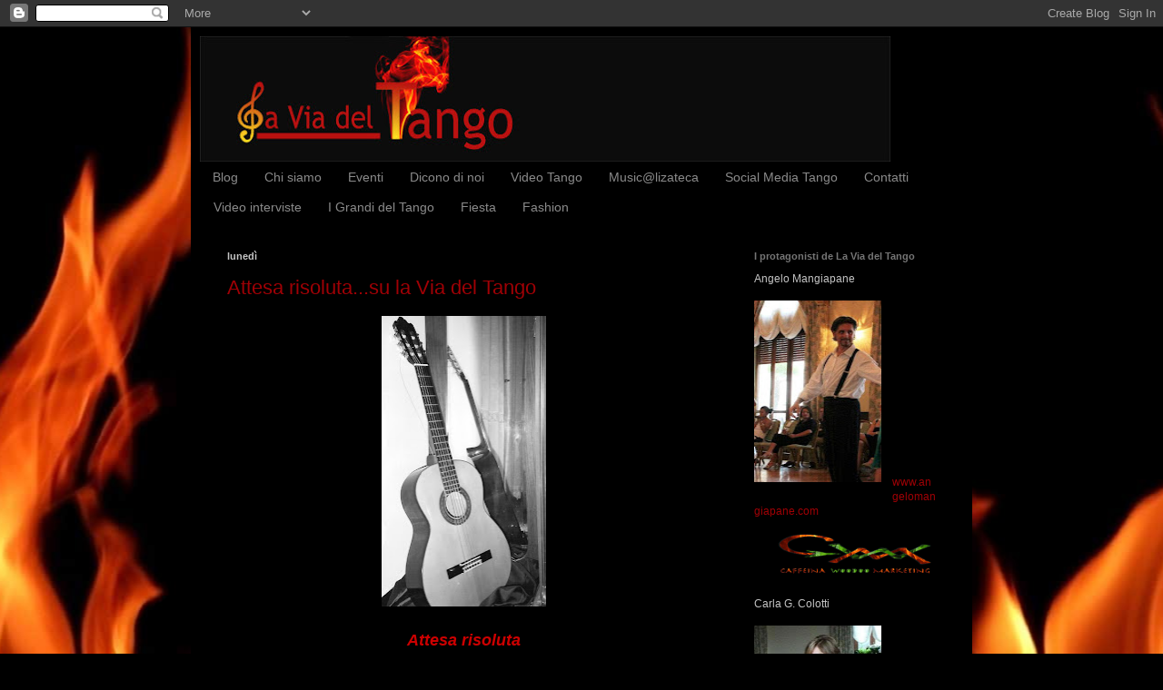

--- FILE ---
content_type: text/html; charset=UTF-8
request_url: https://www.laviadeltango.org/2010/12/attesa-risolutasu-la-via-del-tango.html
body_size: 17301
content:
<!DOCTYPE html>
<html class='v2' dir='ltr' xmlns='http://www.w3.org/1999/xhtml' xmlns:b='http://www.google.com/2005/gml/b' xmlns:data='http://www.google.com/2005/gml/data' xmlns:expr='http://www.google.com/2005/gml/expr'>
<head>
<link href='https://www.blogger.com/static/v1/widgets/335934321-css_bundle_v2.css' rel='stylesheet' type='text/css'/>
<meta content='BZ-SHs8FemBiSPRv3LiusJsNJqz__FPNBKAj8tG_uYg' name='google-site-verification'/>
<meta content='IE=EmulateIE7' http-equiv='X-UA-Compatible'/>
<meta content='width=1100' name='viewport'/>
<meta content='text/html; charset=UTF-8' http-equiv='Content-Type'/>
<meta content='blogger' name='generator'/>
<link href='https://www.laviadeltango.org/favicon.ico' rel='icon' type='image/x-icon'/>
<link href='http://www.laviadeltango.org/2010/12/attesa-risolutasu-la-via-del-tango.html' rel='canonical'/>
<link rel="alternate" type="application/atom+xml" title="La Via del Tango - Atom" href="https://www.laviadeltango.org/feeds/posts/default" />
<link rel="alternate" type="application/rss+xml" title="La Via del Tango - RSS" href="https://www.laviadeltango.org/feeds/posts/default?alt=rss" />
<link rel="service.post" type="application/atom+xml" title="La Via del Tango - Atom" href="https://www.blogger.com/feeds/5726403540045027880/posts/default" />

<link rel="alternate" type="application/atom+xml" title="La Via del Tango - Atom" href="https://www.laviadeltango.org/feeds/118288873174480916/comments/default" />
<!--Can't find substitution for tag [blog.ieCssRetrofitLinks]-->
<link href='https://blogger.googleusercontent.com/img/b/R29vZ2xl/AVvXsEjWPWgVjwkejBto1HHTGVaRDYCjpQrisx5Dltn8SHUAfJ4LEhLbaLsmlQ8swVDLao6TiEkkd6TM-o0ZJ6TVAZL8PzMrB3lhU561OaX6oeI9mEuP2Cr5lmUDJ-ZD2WtHqFoO-Ye-JmliIR-Z/s320/tango27.jpg' rel='image_src'/>
<meta content='http://www.laviadeltango.org/2010/12/attesa-risolutasu-la-via-del-tango.html' property='og:url'/>
<meta content='Attesa risoluta...su la Via del Tango' property='og:title'/>
<meta content='    Attesa risoluta      Per chi non può far altro che aspettare   per chi sa che non è ancora tempo di andare   per chi riesce a chiedersi ...' property='og:description'/>
<meta content='https://blogger.googleusercontent.com/img/b/R29vZ2xl/AVvXsEjWPWgVjwkejBto1HHTGVaRDYCjpQrisx5Dltn8SHUAfJ4LEhLbaLsmlQ8swVDLao6TiEkkd6TM-o0ZJ6TVAZL8PzMrB3lhU561OaX6oeI9mEuP2Cr5lmUDJ-ZD2WtHqFoO-Ye-JmliIR-Z/w1200-h630-p-k-no-nu/tango27.jpg' property='og:image'/>
<title>La Via del Tango: Attesa risoluta...su la Via del Tango</title>
<style id='page-skin-1' type='text/css'><!--
/*
-----------------------------------------------
Blogger Template Style
Name:     Simple
Designer: Blogger
URL:      www.blogger.com
----------------------------------------------- */
/* Content
----------------------------------------------- */
body {
font: normal normal 12px Verdana, Geneva, sans-serif;;
color: #c4c4c4;
background: #000000 url(//themes.googleusercontent.com/image?id=1fPzKKjY9pDchHIeFXfLO2zY1SYfTku0PLrkb-Aiu7meqodh01WKnpNCHAuTcBrMZaM6D) repeat-x scroll top center /* Credit: imagedepotpro (http://www.istockphoto.com/googleimages.php?id=4489297&platform=blogger) */;
padding: 0 40px 40px 40px;
}
html body .region-inner {
min-width: 0;
max-width: 100%;
width: auto;
}
h2 {
font-size: 22px;
}
a:link {
text-decoration:none;
color: #9f0005;
}
a:visited {
text-decoration:none;
color: #9f0005;
}
a:hover {
text-decoration:underline;
color: #9f0005;
}
.body-fauxcolumn-outer .fauxcolumn-inner {
background: transparent none repeat scroll top left;
_background-image: none;
}
.body-fauxcolumn-outer .cap-top {
position: absolute;
z-index: 1;
height: 400px;
width: 100%;
}
.body-fauxcolumn-outer .cap-top .cap-left {
width: 100%;
background: transparent none repeat-x scroll top left;
_background-image: none;
}
.content-outer {
-moz-box-shadow: 0 0 40px rgba(0, 0, 0, .15);
-webkit-box-shadow: 0 0 5px rgba(0, 0, 0, .15);
-goog-ms-box-shadow: 0 0 10px #333333;
box-shadow: 0 0 40px rgba(0, 0, 0, .15);
margin-bottom: 1px;
}
.content-inner {
padding: 10px 10px;
}
.content-inner {
background-color: #000000;
}
/* Header
----------------------------------------------- */
.header-outer {
background: transparent none repeat-x scroll 0 -400px;
_background-image: none;
}
.Header h1 {
font: normal normal 60px Arial, Tahoma, Helvetica, FreeSans, sans-serif;;
color: #9f0005;
text-shadow: -1px -1px 1px rgba(0, 0, 0, .2);
}
.Header h1 a {
color: #9f0005;
}
.Header .description {
font-size: 140%;
color: #9f0005;
}
.header-inner .Header .titlewrapper {
padding: 22px 30px;
}
.header-inner .Header .descriptionwrapper {
padding: 0 30px;
}
/* Tabs
----------------------------------------------- */
.tabs-inner .section:first-child {
border-top: 1px solid #000000;
}
.tabs-inner .section:first-child ul {
margin-top: -1px;
border-top: 1px solid #000000;
border-left: 0 solid #000000;
border-right: 0 solid #000000;
}
.tabs-inner .widget ul {
background: #000000 none repeat-x scroll 0 -800px;
_background-image: none;
border-bottom: 1px solid #000000;
margin-top: 0;
margin-left: -30px;
margin-right: -30px;
}
.tabs-inner .widget li a {
display: inline-block;
padding: .6em 1em;
font: normal normal 14px Verdana, Geneva, sans-serif;;
color: #8a8a8a;
border-left: 1px solid #000000;
border-right: 0 solid #000000;
}
.tabs-inner .widget li:first-child a {
border-left: none;
}
.tabs-inner .widget li.selected a, .tabs-inner .widget li a:hover {
color: #ffffff;
background-color: #000000;
text-decoration: none;
}
/* Columns
----------------------------------------------- */
.main-outer {
border-top: 0 solid #000000;
}
.fauxcolumn-left-outer .fauxcolumn-inner {
border-right: 1px solid #000000;
}
.fauxcolumn-right-outer .fauxcolumn-inner {
border-left: 1px solid #000000;
}
/* Headings
----------------------------------------------- */
div.widget > h2,
div.widget h2.title {
margin: 0 0 1em 0;
font: normal bold 11px Verdana, Geneva, sans-serif;;
color: #757575;
}
/* Widgets
----------------------------------------------- */
.widget .zippy {
color: #8a8a8a;
text-shadow: 2px 2px 1px rgba(0, 0, 0, .1);
}
.widget .popular-posts ul {
list-style: none;
}
/* Posts
----------------------------------------------- */
h2.date-header {
font: normal bold 11px Arial, Tahoma, Helvetica, FreeSans, sans-serif;
}
.date-header span {
background-color: transparent;
color: #c4c4c4;
padding: inherit;
letter-spacing: inherit;
margin: inherit;
}
.main-inner {
padding-top: 30px;
padding-bottom: 30px;
}
.main-inner .column-center-inner {
padding: 0 15px;
}
.main-inner .column-center-inner .section {
margin: 0 15px;
}
.post {
margin: 0 0 25px 0;
}
h3.post-title, .comments h4 {
font: normal normal 22px Verdana, Geneva, sans-serif;;
margin: .75em 0 0;
}
.post-body {
font-size: 110%;
line-height: 1.4;
position: relative;
}
.post-body img, .post-body .tr-caption-container, .Profile img, .Image img,
.BlogList .item-thumbnail img {
padding: 0;
background: #000000;
border: 1px solid #000000;
-moz-box-shadow: 1px 1px 5px rgba(0, 0, 0, .1);
-webkit-box-shadow: 1px 1px 5px rgba(0, 0, 0, .1);
box-shadow: 1px 1px 5px rgba(0, 0, 0, .1);
}
.post-body img, .post-body .tr-caption-container {
padding: 1px;
}
.post-body .tr-caption-container {
color: #c4c4c4;
}
.post-body .tr-caption-container img {
padding: 0;
background: transparent;
border: none;
-moz-box-shadow: 0 0 0 rgba(0, 0, 0, .1);
-webkit-box-shadow: 0 0 0 rgba(0, 0, 0, .1);
box-shadow: 0 0 0 rgba(0, 0, 0, .1);
}
.post-header {
margin: 0 0 1.5em;
line-height: 1.6;
font-size: 90%;
}
.post-footer {
margin: 20px -2px 0;
padding: 5px 10px;
color: #757575;
background-color: #000000;
border-bottom: 1px solid #000000;
line-height: 1.6;
font-size: 90%;
}
#comments .comment-author {
padding-top: 1.5em;
border-top: 1px solid #000000;
background-position: 0 1.5em;
}
#comments .comment-author:first-child {
padding-top: 0;
border-top: none;
}
.avatar-image-container {
margin: .2em 0 0;
}
#comments .avatar-image-container img {
border: 1px solid #000000;
}
/* Comments
----------------------------------------------- */
.comments .comments-content .icon.blog-author {
background-repeat: no-repeat;
background-image: url([data-uri]);
}
.comments .comments-content .loadmore a {
border-top: 1px solid #8a8a8a;
border-bottom: 1px solid #8a8a8a;
}
.comments .comment-thread.inline-thread {
background-color: #000000;
}
.comments .continue {
border-top: 2px solid #8a8a8a;
}
/* Accents
---------------------------------------------- */
.section-columns td.columns-cell {
border-left: 1px solid #000000;
}
.blog-pager {
background: transparent none no-repeat scroll top center;
}
.blog-pager-older-link, .home-link,
.blog-pager-newer-link {
background-color: #000000;
padding: 5px;
}
.footer-outer {
border-top: 0 dashed #bbbbbb;
}
/* Mobile
----------------------------------------------- */
body.mobile  {
background-size: auto;
}
.mobile .body-fauxcolumn-outer {
background: transparent none repeat scroll top left;
}
.mobile .body-fauxcolumn-outer .cap-top {
background-size: 100% auto;
}
.mobile .content-outer {
-webkit-box-shadow: 0 0 3px rgba(0, 0, 0, .15);
box-shadow: 0 0 3px rgba(0, 0, 0, .15);
}
.mobile .tabs-inner .widget ul {
margin-left: 0;
margin-right: 0;
}
.mobile .post {
margin: 0;
}
.mobile .main-inner .column-center-inner .section {
margin: 0;
}
.mobile .date-header span {
padding: 0.1em 10px;
margin: 0 -10px;
}
.mobile h3.post-title {
margin: 0;
}
.mobile .blog-pager {
background: transparent none no-repeat scroll top center;
}
.mobile .footer-outer {
border-top: none;
}
.mobile .main-inner, .mobile .footer-inner {
background-color: #000000;
}
.mobile-index-contents {
color: #c4c4c4;
}
.mobile-link-button {
background-color: #9f0005;
}
.mobile-link-button a:link, .mobile-link-button a:visited {
color: #ffffff;
}
.mobile .tabs-inner .section:first-child {
border-top: none;
}
.mobile .tabs-inner .PageList .widget-content {
background-color: #000000;
color: #ffffff;
border-top: 1px solid #000000;
border-bottom: 1px solid #000000;
}
.mobile .tabs-inner .PageList .widget-content .pagelist-arrow {
border-left: 1px solid #000000;
}

--></style>
<style id='template-skin-1' type='text/css'><!--
body {
min-width: 860px;
}
.content-outer, .content-fauxcolumn-outer, .region-inner {
min-width: 860px;
max-width: 860px;
_width: 860px;
}
.main-inner .columns {
padding-left: 0px;
padding-right: 260px;
}
.main-inner .fauxcolumn-center-outer {
left: 0px;
right: 260px;
/* IE6 does not respect left and right together */
_width: expression(this.parentNode.offsetWidth -
parseInt("0px") -
parseInt("260px") + 'px');
}
.main-inner .fauxcolumn-left-outer {
width: 0px;
}
.main-inner .fauxcolumn-right-outer {
width: 260px;
}
.main-inner .column-left-outer {
width: 0px;
right: 100%;
margin-left: -0px;
}
.main-inner .column-right-outer {
width: 260px;
margin-right: -260px;
}
#layout {
min-width: 0;
}
#layout .content-outer {
min-width: 0;
width: 800px;
}
#layout .region-inner {
min-width: 0;
width: auto;
}
--></style>
<link href='https://www.blogger.com/dyn-css/authorization.css?targetBlogID=5726403540045027880&amp;zx=bcc7db1a-0ed4-46a7-8ffd-c11d3ee36f93' media='none' onload='if(media!=&#39;all&#39;)media=&#39;all&#39;' rel='stylesheet'/><noscript><link href='https://www.blogger.com/dyn-css/authorization.css?targetBlogID=5726403540045027880&amp;zx=bcc7db1a-0ed4-46a7-8ffd-c11d3ee36f93' rel='stylesheet'/></noscript>
<meta name='google-adsense-platform-account' content='ca-host-pub-1556223355139109'/>
<meta name='google-adsense-platform-domain' content='blogspot.com'/>

</head>
<script type='text/javascript'>

  var _gaq = _gaq || [];
  _gaq.push(['_setAccount', 'UA-9289962-4']);
  _gaq.push(['_trackPageview']);

  (function() {
    var ga = document.createElement('script'); ga.type = 'text/javascript'; ga.async = true;
    ga.src = ('https:' == document.location.protocol ? 'https://ssl' : 'http://www') + '.google-analytics.com/ga.js';
    var s = document.getElementsByTagName('script')[0]; s.parentNode.insertBefore(ga, s);
  })();

</script>
<body class='loading variant-dark'>
<div class='navbar section' id='navbar'><div class='widget Navbar' data-version='1' id='Navbar1'><script type="text/javascript">
    function setAttributeOnload(object, attribute, val) {
      if(window.addEventListener) {
        window.addEventListener('load',
          function(){ object[attribute] = val; }, false);
      } else {
        window.attachEvent('onload', function(){ object[attribute] = val; });
      }
    }
  </script>
<div id="navbar-iframe-container"></div>
<script type="text/javascript" src="https://apis.google.com/js/platform.js"></script>
<script type="text/javascript">
      gapi.load("gapi.iframes:gapi.iframes.style.bubble", function() {
        if (gapi.iframes && gapi.iframes.getContext) {
          gapi.iframes.getContext().openChild({
              url: 'https://www.blogger.com/navbar/5726403540045027880?po\x3d118288873174480916\x26origin\x3dhttps://www.laviadeltango.org',
              where: document.getElementById("navbar-iframe-container"),
              id: "navbar-iframe"
          });
        }
      });
    </script><script type="text/javascript">
(function() {
var script = document.createElement('script');
script.type = 'text/javascript';
script.src = '//pagead2.googlesyndication.com/pagead/js/google_top_exp.js';
var head = document.getElementsByTagName('head')[0];
if (head) {
head.appendChild(script);
}})();
</script>
</div></div>
<div class='body-fauxcolumns'>
<div class='fauxcolumn-outer body-fauxcolumn-outer'>
<div class='cap-top'>
<div class='cap-left'></div>
<div class='cap-right'></div>
</div>
<div class='fauxborder-left'>
<div class='fauxborder-right'></div>
<div class='fauxcolumn-inner'>
</div>
</div>
<div class='cap-bottom'>
<div class='cap-left'></div>
<div class='cap-right'></div>
</div>
</div>
</div>
<div class='content'>
<div class='content-fauxcolumns'>
<div class='fauxcolumn-outer content-fauxcolumn-outer'>
<div class='cap-top'>
<div class='cap-left'></div>
<div class='cap-right'></div>
</div>
<div class='fauxborder-left'>
<div class='fauxborder-right'></div>
<div class='fauxcolumn-inner'>
</div>
</div>
<div class='cap-bottom'>
<div class='cap-left'></div>
<div class='cap-right'></div>
</div>
</div>
</div>
<div class='content-outer'>
<div class='content-cap-top cap-top'>
<div class='cap-left'></div>
<div class='cap-right'></div>
</div>
<div class='fauxborder-left content-fauxborder-left'>
<div class='fauxborder-right content-fauxborder-right'></div>
<div class='content-inner'>
<header>
<div class='header-outer'>
<div class='header-cap-top cap-top'>
<div class='cap-left'></div>
<div class='cap-right'></div>
</div>
<div class='fauxborder-left header-fauxborder-left'>
<div class='fauxborder-right header-fauxborder-right'></div>
<div class='region-inner header-inner'>
<div class='header section' id='header'><div class='widget Header' data-version='1' id='Header1'>
<div id='header-inner'>
<a href='https://www.laviadeltango.org/' style='display: block'>
<img alt='La Via del Tango' height='138px; ' id='Header1_headerimg' src='https://blogger.googleusercontent.com/img/b/R29vZ2xl/AVvXsEgo-dnzuB2JeXB5LQHgAS7KvNDynRKQXfo2DNSb-dNbLa5rbVBXYbeAOPZFes08kWLWhUnWQnTcENv7UMyXTpFUfxsId20D9D8oJ09KuA_-_1sZmn-2sFfMDNBLUxbrfMYsj9-vwIv-Nu7C/s760/banner_viadeltango_2.jpg' style='display: block' width='760px; '/>
</a>
</div>
</div></div>
</div>
</div>
<div class='header-cap-bottom cap-bottom'>
<div class='cap-left'></div>
<div class='cap-right'></div>
</div>
</div>
</header>
<div class='tabs-outer'>
<div class='tabs-cap-top cap-top'>
<div class='cap-left'></div>
<div class='cap-right'></div>
</div>
<div class='fauxborder-left tabs-fauxborder-left'>
<div class='fauxborder-right tabs-fauxborder-right'></div>
<div class='region-inner tabs-inner'>
<div class='tabs section' id='crosscol'><div class='widget PageList' data-version='1' id='PageList1'>
<h2>Pagine</h2>
<div class='widget-content'>
<ul>
<li>
<a href='https://www.laviadeltango.org/'>Blog</a>
</li>
<li>
<a href='https://www.laviadeltango.org/p/chi-siamo.html'>Chi siamo</a>
</li>
<li>
<a href='https://www.laviadeltango.org/p/eventi.html'>Eventi</a>
</li>
<li>
<a href='https://www.laviadeltango.org/p/dicono-di-noi.html'>Dicono di noi</a>
</li>
<li>
<a href='https://www.laviadeltango.org/p/video-tango.html'>Video Tango</a>
</li>
<li>
<a href='https://www.laviadeltango.org/p/musiclizateca.html'>Music@lizateca</a>
</li>
<li>
<a href='https://www.laviadeltango.org/p/social-media-tango.html'>Social Media Tango</a>
</li>
<li>
<a href='https://www.laviadeltango.org/p/contatti.html'>Contatti</a>
</li>
<li>
<a href='http://www.laviadeltango.it'>Video interviste</a>
</li>
<li>
<a href='http://www.laviadeltango.com'>I Grandi del Tango</a>
</li>
<li>
<a href='http://laviadeltango.net/'>Fiesta</a>
</li>
<li>
<a href='http://laviadeltango.eu/'>Fashion</a>
</li>
</ul>
<div class='clear'></div>
</div>
</div></div>
<div class='tabs no-items section' id='crosscol-overflow'></div>
</div>
</div>
<div class='tabs-cap-bottom cap-bottom'>
<div class='cap-left'></div>
<div class='cap-right'></div>
</div>
</div>
<div class='main-outer'>
<div class='main-cap-top cap-top'>
<div class='cap-left'></div>
<div class='cap-right'></div>
</div>
<div class='fauxborder-left main-fauxborder-left'>
<div class='fauxborder-right main-fauxborder-right'></div>
<div class='region-inner main-inner'>
<div class='columns fauxcolumns'>
<div class='fauxcolumn-outer fauxcolumn-center-outer'>
<div class='cap-top'>
<div class='cap-left'></div>
<div class='cap-right'></div>
</div>
<div class='fauxborder-left'>
<div class='fauxborder-right'></div>
<div class='fauxcolumn-inner'>
</div>
</div>
<div class='cap-bottom'>
<div class='cap-left'></div>
<div class='cap-right'></div>
</div>
</div>
<div class='fauxcolumn-outer fauxcolumn-left-outer'>
<div class='cap-top'>
<div class='cap-left'></div>
<div class='cap-right'></div>
</div>
<div class='fauxborder-left'>
<div class='fauxborder-right'></div>
<div class='fauxcolumn-inner'>
</div>
</div>
<div class='cap-bottom'>
<div class='cap-left'></div>
<div class='cap-right'></div>
</div>
</div>
<div class='fauxcolumn-outer fauxcolumn-right-outer'>
<div class='cap-top'>
<div class='cap-left'></div>
<div class='cap-right'></div>
</div>
<div class='fauxborder-left'>
<div class='fauxborder-right'></div>
<div class='fauxcolumn-inner'>
</div>
</div>
<div class='cap-bottom'>
<div class='cap-left'></div>
<div class='cap-right'></div>
</div>
</div>
<!-- corrects IE6 width calculation -->
<div class='columns-inner'>
<div class='column-center-outer'>
<div class='column-center-inner'>
<div class='main section' id='main'><div class='widget Blog' data-version='1' id='Blog1'>
<div class='blog-posts hfeed'>

          <div class="date-outer">
        
<h2 class='date-header'><span>lunedì</span></h2>

          <div class="date-posts">
        
<div class='post-outer'>
<div class='post hentry'>
<a name='118288873174480916'></a>
<h3 class='post-title entry-title'>
<a href='https://www.laviadeltango.org/2010/12/attesa-risolutasu-la-via-del-tango.html'>Attesa risoluta...su la Via del Tango</a>
</h3>
<div class='post-header'>
<div class='post-header-line-1'></div>
</div>
<div class='post-body entry-content'>
<div class="separator" style="clear: both; text-align: center;">
<a href="https://blogger.googleusercontent.com/img/b/R29vZ2xl/AVvXsEjWPWgVjwkejBto1HHTGVaRDYCjpQrisx5Dltn8SHUAfJ4LEhLbaLsmlQ8swVDLao6TiEkkd6TM-o0ZJ6TVAZL8PzMrB3lhU561OaX6oeI9mEuP2Cr5lmUDJ-ZD2WtHqFoO-Ye-JmliIR-Z/s1600/tango27.jpg" imageanchor="1" style="margin-left: 1em; margin-right: 1em;"><img border="0" height="320" n4="true" src="https://blogger.googleusercontent.com/img/b/R29vZ2xl/AVvXsEjWPWgVjwkejBto1HHTGVaRDYCjpQrisx5Dltn8SHUAfJ4LEhLbaLsmlQ8swVDLao6TiEkkd6TM-o0ZJ6TVAZL8PzMrB3lhU561OaX6oeI9mEuP2Cr5lmUDJ-ZD2WtHqFoO-Ye-JmliIR-Z/s320/tango27.jpg" width="181" /></a></div>
<br />
<div style="text-align: center;">
<em><strong><span style="color: #cc0000; font-size: large;">Attesa risoluta</span></strong></em></div>
<div style="text-align: center;">
<em><br />
<strong><span style="color: #cc0000; font-size: large;"></span></strong></em></div>
<div style="text-align: center;">
<em>Per chi non può far altro che aspettare</em></div>
<div style="text-align: center;">
<em>per chi sa che non è ancora tempo di andare</em></div>
<div style="text-align: center;">
<em>per chi riesce a chiedersi e riesce a farsi </em></div>
<div style="text-align: center;">
<em>ascoltare</em></div>
<div style="text-align: center;">
<em>per chi usa la sua voce e osa pregare</em></div>
<div style="text-align: center;">
</div>
<br />
<br />
<div class="MsoNormal" style="margin: 0cm 31.9pt 0.0001pt 54pt; text-align: center;">
<div class="separator" style="clear: both;">
<a href="https://blogger.googleusercontent.com/img/b/R29vZ2xl/AVvXsEhaRJoLswWAkQrIhNQr2W3vqQCrU5HG7GTRNI5NBz_GWSzh9xB4BCexyNUn_6SsXke_Sjdflkf7AHdg5rSrOWQn0pCQdEa1WGP2Lk-ktnLRfzANgOIrzwOahF8rO2zRe26d0n75cgVWV3kh/s1600/CC.png" imageanchor="1" style="margin-left: 1em; margin-right: 1em;"><i><span style="color: #eeeeee;"><img border="0" src="https://blogger.googleusercontent.com/img/b/R29vZ2xl/AVvXsEhaRJoLswWAkQrIhNQr2W3vqQCrU5HG7GTRNI5NBz_GWSzh9xB4BCexyNUn_6SsXke_Sjdflkf7AHdg5rSrOWQn0pCQdEa1WGP2Lk-ktnLRfzANgOIrzwOahF8rO2zRe26d0n75cgVWV3kh/s1600/CC.png" /></span></i></a></div>
<span style="font-family: 'Franklin Gothic Book', sans-serif; font-size: 9pt;"><i><span style="color: #eeeeee;">Diritti d&#8217;Autore protetti da licenza Creative Commons</span></i></span></div>
<div style="text-align: center;">
<br class="Apple-interchange-newline" /></div>
<br />
<div style="text-align: center;">
<object height="385" width="480"><param name="movie" value="//www.youtube.com/v/gntwapjBYow?fs=1&amp;hl=it_IT"></param>
<param name="allowFullScreen" value="true"></param>
<param name="allowscriptaccess" value="always"></param>
<embed src="//www.youtube.com/v/gntwapjBYow?fs=1&amp;hl=it_IT" type="application/x-shockwave-flash" allowscriptaccess="always" allowfullscreen="true" width="480" height="385"></embed></object><br />
<br />
<em><span style="color: #cc0000;">Attesa n. 20 - <a href="http://www.laviadeltango.org/2010/11/il-tango-delle-attese-su-la-via-del.html"><span style="color: #cc0000;">Il Tango delle Attese</span></a> di Barbara Favaro</span></em></div>
<div style='clear: both;'></div>
</div>
<div class='post-footer'>
<div class='post-footer-line post-footer-line-1'><span class='post-author vcard'>
Pubblicato da
<span class='fn'>La Via del Tango</span>
</span>
<span class='post-timestamp'>
alle
<a class='timestamp-link' href='https://www.laviadeltango.org/2010/12/attesa-risolutasu-la-via-del-tango.html' rel='bookmark' title='permanent link'><abbr class='published' title='2010-12-20T17:30:00+01:00'>17:30</abbr></a>
</span>
<span class='post-comment-link'>
</span>
<span class='post-icons'>
<span class='item-action'>
<a href='https://www.blogger.com/email-post/5726403540045027880/118288873174480916' title='Post per email'>
<img alt="" class="icon-action" height="13" src="//img1.blogblog.com/img/icon18_email.gif" width="18">
</a>
</span>
<span class='item-control blog-admin pid-1611819817'>
<a href='https://www.blogger.com/post-edit.g?blogID=5726403540045027880&postID=118288873174480916&from=pencil' title='Modifica post'>
<img alt='' class='icon-action' height='18' src='https://resources.blogblog.com/img/icon18_edit_allbkg.gif' width='18'/>
</a>
</span>
</span>
<div class='post-share-buttons'>
<a class='goog-inline-block share-button sb-email' href='https://www.blogger.com/share-post.g?blogID=5726403540045027880&postID=118288873174480916&target=email' target='_blank' title='Invia tramite email'><span class='share-button-link-text'>Invia tramite email</span></a><a class='goog-inline-block share-button sb-blog' href='https://www.blogger.com/share-post.g?blogID=5726403540045027880&postID=118288873174480916&target=blog' onclick='window.open(this.href, "_blank", "height=270,width=475"); return false;' target='_blank' title='Postalo sul blog'><span class='share-button-link-text'>Postalo sul blog</span></a><a class='goog-inline-block share-button sb-twitter' href='https://www.blogger.com/share-post.g?blogID=5726403540045027880&postID=118288873174480916&target=twitter' target='_blank' title='Condividi su X'><span class='share-button-link-text'>Condividi su X</span></a><a class='goog-inline-block share-button sb-facebook' href='https://www.blogger.com/share-post.g?blogID=5726403540045027880&postID=118288873174480916&target=facebook' onclick='window.open(this.href, "_blank", "height=430,width=640"); return false;' target='_blank' title='Condividi su Facebook'><span class='share-button-link-text'>Condividi su Facebook</span></a><a class='goog-inline-block share-button sb-pinterest' href='https://www.blogger.com/share-post.g?blogID=5726403540045027880&postID=118288873174480916&target=pinterest' target='_blank' title='Condividi su Pinterest'><span class='share-button-link-text'>Condividi su Pinterest</span></a>
</div>
</div>
<div class='post-footer-line post-footer-line-2'><span class='post-labels'>
Etichette:
<a href='https://www.laviadeltango.org/search/label/barbara%20favaro' rel='tag'>barbara favaro</a>,
<a href='https://www.laviadeltango.org/search/label/il%20tango%20delle%20attese' rel='tag'>il tango delle attese</a>,
<a href='https://www.laviadeltango.org/search/label/la%20via%20del%20tango' rel='tag'>la via del tango</a>
</span>
</div>
<div class='post-footer-line post-footer-line-3'><span class='post-location'>
</span>
</div>
</div>
</div>
<div class='comments' id='comments'>
<a name='comments'></a>
<h4>Nessun commento:</h4>
<div id='Blog1_comments-block-wrapper'>
<dl class='avatar-comment-indent' id='comments-block'>
</dl>
</div>
<p class='comment-footer'>
<div class='comment-form'>
<a name='comment-form'></a>
<h4 id='comment-post-message'>Posta un commento</h4>
<p>
</p>
<a href='https://www.blogger.com/comment/frame/5726403540045027880?po=118288873174480916&hl=it&saa=85391&origin=https://www.laviadeltango.org' id='comment-editor-src'></a>
<iframe allowtransparency='true' class='blogger-iframe-colorize blogger-comment-from-post' frameborder='0' height='410px' id='comment-editor' name='comment-editor' src='' width='100%'></iframe>
<script src='https://www.blogger.com/static/v1/jsbin/2830521187-comment_from_post_iframe.js' type='text/javascript'></script>
<script type='text/javascript'>
      BLOG_CMT_createIframe('https://www.blogger.com/rpc_relay.html');
    </script>
</div>
</p>
</div>
</div>

        </div></div>
      
</div>
<div class='blog-pager' id='blog-pager'>
<span id='blog-pager-newer-link'>
<a class='blog-pager-newer-link' href='https://www.laviadeltango.org/2010/12/attesa-invocatasu-la-via-del-tango.html' id='Blog1_blog-pager-newer-link' title='Post più recente'>Post più recente</a>
</span>
<span id='blog-pager-older-link'>
<a class='blog-pager-older-link' href='https://www.laviadeltango.org/2010/12/attesa-isolatasu-la-via-del-tango.html' id='Blog1_blog-pager-older-link' title='Post più vecchio'>Post più vecchio</a>
</span>
<a class='home-link' href='https://www.laviadeltango.org/'>Home page</a>
</div>
<div class='clear'></div>
<div class='post-feeds'>
<div class='feed-links'>
Iscriviti a:
<a class='feed-link' href='https://www.laviadeltango.org/feeds/118288873174480916/comments/default' target='_blank' type='application/atom+xml'>Commenti sul post (Atom)</a>
</div>
</div>
</div></div>
</div>
</div>
<div class='column-left-outer'>
<div class='column-left-inner'>
<aside>
</aside>
</div>
</div>
<div class='column-right-outer'>
<div class='column-right-inner'>
<aside>
<div class='sidebar section' id='sidebar-right-1'><div class='widget Text' data-version='1' id='Text6'>
<h2 class='title'>I protagonisti                          de La Via del Tango</h2>
<div class='widget-content'>
Angelo Mangiapane<br/><div class="separator" style="clear: both; text-align: center;"><br/><a href="https://blogger.googleusercontent.com/img/b/R29vZ2xl/AVvXsEgQC8ZcwpDb1ARvfUPsYKseVwXVG7f1H0_HRiCSh2f2fkb06VyzWuLquFDZqC7hVjkc6GqXnMWGct4KB1HEa5Q_XgGgJFjKShtD_Mpms4JuKDgiMjzWP_2L9M89qh0dpZ670fPXP95DJIlw/s1600/angelo+mangiapane.jpg" imageanchor="1" style="clear: left; float: left; margin-bottom: 1em; margin-right: 1em;"><img border="0" height="200" src="https://blogger.googleusercontent.com/img/b/R29vZ2xl/AVvXsEgQC8ZcwpDb1ARvfUPsYKseVwXVG7f1H0_HRiCSh2f2fkb06VyzWuLquFDZqC7hVjkc6GqXnMWGct4KB1HEa5Q_XgGgJFjKShtD_Mpms4JuKDgiMjzWP_2L9M89qh0dpZ670fPXP95DJIlw/s200/angelo+mangiapane.jpg" width="140" /></a></div><br/><br/><br/><br/><div><br/></div><div><br/></div><div><br/></div><div><br/></div><div><br/><span style="  font-style: italic;font-family:'Franklin Gothic Book', sans-serif;color:#990000;"><br/></span><br/></div><div><br/></div><div><a href="http://www.angelomangiapane.com/">www.angelomangiapane.com</a></div><div><br/></div><div><span style="text-align: center; margin-left: 1em; margin-right: 1em;"><a href="http://www.angelomangiapane.com/"><img alt="Angelo Mangiapane Caffeina Woodoo Marketing" height="50" src="https://lh3.googleusercontent.com/blogger_img_proxy/AEn0k_vXYzq30iSC6vLODskORxCVbuH1w7-SIiRP5BA-VJZBa1c_MZS6ngHg2ctHca-p5g1CvFen8-DlMOCGbU-tW9v1yqeByu-wdjAUzbYYhuk72VY4EEBRst9laifV48hMiLZPwSa2-cZdmaDrgyQicg=s0-d" width="200"></a></span><br/></div><div><br/></div><div>Carla G. Colotti</div><div><div class="separator" style="clear: both; text-align: center;"><br/><a href="https://blogger.googleusercontent.com/img/b/R29vZ2xl/AVvXsEgN_wHkRDmTOklGTdUVZqTAm5PTl5hCTNjFVt_8y2EzfEBXQZajlFZQ-mxZ_RJvOjOKvW7E7inGW-kGUtmqbiik2YHZE5h3XsFn69TF80Dp_Pz2RG8sJK4yYWRQZA08yHaMqMI_-F8SGuYt/s1600/carla+colotti.jpg" imageanchor="1" style="clear: left; float: left; margin-bottom: 1em; margin-right: 1em;"><img border="0" height="200" src="https://blogger.googleusercontent.com/img/b/R29vZ2xl/AVvXsEgN_wHkRDmTOklGTdUVZqTAm5PTl5hCTNjFVt_8y2EzfEBXQZajlFZQ-mxZ_RJvOjOKvW7E7inGW-kGUtmqbiik2YHZE5h3XsFn69TF80Dp_Pz2RG8sJK4yYWRQZA08yHaMqMI_-F8SGuYt/s200/carla+colotti.jpg" width="140" /></a></div><br/><br/><br/><br/></div><div><br/></div><div><br/></div><div><br/></div><div><br/></div><div><br/></div><div><br/></div><div><br/></div><div><br/></div><div><a href="http://www.shamanagerwouivre.com/marketing-eventi/">www.shamanagerwouivre.com</a></div><div><span style="text-align: center;  clear: left; margin-bottom: 1em; margin-right: 1em; display: inline !important;font-size:100%;"><a href="http://www.shamanagerwouivre.com/"><img border="0" height="70" src="https://blogger.googleusercontent.com/img/b/R29vZ2xl/AVvXsEjn8kPNSmViLWnx5grfhBLBwCTRFOVLN5n1frQxLCQtpOogISuTy-SPczbc5PIkBNT9N1_5ljt4g-Uf0pa9SKZijmX1Fw_Jd9bNocnsLaXvCU9Tz-_2L4YOVn0jC6Xss1TaB94WNv-g8EZz/s200/smwtraspPS72b.png" width="200" /></a></span></div>
</div>
<div class='clear'></div>
</div><div class='widget Text' data-version='1' id='Text7'>
<div class='widget-content'>
<div class="separator" style="clear: both; text-align: center;"><div style="font-weight: normal;"><br /></div><span style="font-weight: normal;color:yellow;"><b>***NOVITA'***</b></span><div><br /></div><div><div style="font-weight: normal;"><b><span style="color:red;">EL TANGO POETA</span></b></div><div style="font-weight: normal;"><span style="color:yellow;"><b>Clicca qui</b></span><div class="separator" style="clear: both;"><a href="http://www.angelomangiapane.com/eltangueroloco/"><img border="0" height="66" src="https://blogger.googleusercontent.com/img/b/R29vZ2xl/AVvXsEgHBrEgRg-_86ZUHn-_gO1bxJcshloiCYTP5ESfIREE2X4hi_MQdMd-nrjgGct2nR3WeCAhdrx-GkzOM_1YznGKtbvVKC6D8pOkZN84QU_s0CgTFsBDTG8-vthrrcmUxoOF7DgJNuEVOjI3/s1600/scarica_ora_LaViadelTango_1.png" width="200" / /></a></div></div></div></div>
</div>
<div class='clear'></div>
</div><div class='widget BlogList' data-version='1' id='BlogList1'>
<h2 class='title'>I NUOVI BLOG</h2>
<div class='widget-content'>
<div class='blog-list-container' id='BlogList1_container'>
<ul id='BlogList1_blogs'>
<li style='display: block;'>
<div class='blog-icon'>
</div>
<div class='blog-content'>
<div class='blog-title'>
<a href='https://www.yurtasolange.com' target='_blank'>
La Via del Tango Fiesta</a>
</div>
<div class='item-content'>
<span class='item-title'>
<a href='https://www.yurtasolange.com/intervista-a-carlita-colotti/' target='_blank'>
Intervista a Carlita Colotti (Cosa è la Benedizione del Fiore Rosso) di 
Loretta Gregori &#8211; Rituali dal Mondo
</a>
</span>
<div class='item-time'>
5 anni fa
</div>
</div>
</div>
<div style='clear: both;'></div>
</li>
<li style='display: block;'>
<div class='blog-icon'>
</div>
<div class='blog-content'>
<div class='blog-title'>
<a href='https://www.laviadeltango.it' target='_blank'>
Video Interviste de La Via del Tango</a>
</div>
<div class='item-content'>
<span class='item-title'>
<a href='https://www.laviadeltango.it/2017/02/20/duis-sagitis-ipsum-prasent/' target='_blank'>
Duis sagitis ipsum prasent
</a>
</span>
<div class='item-time'>
8 anni fa
</div>
</div>
</div>
<div style='clear: both;'></div>
</li>
<li style='display: block;'>
<div class='blog-icon'>
</div>
<div class='blog-content'>
<div class='blog-title'>
<a href='https://www.laviadeltango.com/' target='_blank'>
I Grandi de La Via del Tango</a>
</div>
<div class='item-content'>
<span class='item-title'>
<a href='https://www.laviadeltango.com/il-mio-regalo-di-pasqua-per-te/' target='_blank'>
Il Mio Regalo di Pasqua per Te
</a>
</span>
<div class='item-time'>
9 anni fa
</div>
</div>
</div>
<div style='clear: both;'></div>
</li>
<li style='display: block;'>
<div class='blog-icon'>
</div>
<div class='blog-content'>
<div class='blog-title'>
<a href='http://laviadeltango.eu/feed/' target='_blank'>
La Via del Tango Fashion</a>
</div>
<div class='item-content'>
<span class='item-title'>
<!--Can't find substitution for tag [item.itemTitle]-->
</span>
<div class='item-time'>
<!--Can't find substitution for tag [item.timePeriodSinceLastUpdate]-->
</div>
</div>
</div>
<div style='clear: both;'></div>
</li>
</ul>
<div class='clear'></div>
</div>
</div>
</div><div class='widget Text' data-version='1' id='Text3'>
<div class='widget-content'>
<span style="color:#cc0000;"><strong><span style="color:#990000;">LUCILLE E I SUOI MILLE TRAVESTIMENTI</span></strong></span><br/><br/>E-book di Angelo Mangiapane e Carla G. Colotti<br/><br/><a href="http://www.laviadeltango.org/2011/11/quel-desiderio-ardente-di-farcelasu-la.html">Quel desiderio ardente...</a><div><a href="http://www.laviadeltango.org/2012/09/un-lungo-prologo-prima-dello-scatenarsi.html">Un lungo prologo prima...</a><br/><a href="http://www.laviadeltango.org/2011/11/lucille-e-i-suoi-mille-travestimenti.html">Introduzione</a><br/><a href="http://www.laviadeltango.org/2011/11/lucille-e-i-suoi-mille-travestimenti-1.html">1&#176; Capitolo e I Segreto</a><br/><a href="http://www.laviadeltango.org/2011/11/lucille-e-i-suoi-mille-travestimenti-2.html">2&#176; Capitolo e II Segreto</a><br/><a href="http://www.laviadeltango.org/2011/11/lucille-e-i-suoi-mille-travestimenti-3.html">3&#176; Capitolo e III Segreto</a><br/><a href="http://www.laviadeltango.org/2011/11/lucille-e-i-suoi-mille-travestimenti-4.html">4&#176; Capitolo e IV Segreto</a><br/><a href="http://www.laviadeltango.org/2011/12/lucille-e-i-suoi-mille-travestimenti-5.html">5&#176; Capitolo e V Segreto</a><br/><a href="http://www.laviadeltango.org/2011/12/lucille-e-i-suoi-mille-travestimenti-6.html">6&#176; Capitolo e VI Segreto</a><br/><a href="http://www.laviadeltango.org/2011/12/lucille-e-i-suoi-mille-travestimenti-7.html">7&#176; Capitolo e VII Segreto</a><br/><a href="http://www.laviadeltango.org/2011/12/lucille-e-i-suoi-mille-travestimenti.html">Epilogo</a><br/><br/><a href="http://www.laviadeltango.org/2011/12/io-ti-do-la-chiave-tu-come-faria.html">Io ti do la chiave! Tu come farai...</a><br/></div>
</div>
<div class='clear'></div>
</div><div class='widget HTML' data-version='1' id='HTML4'>
<h2 class='title'>Seguici   su    facebook</h2>
<div class='widget-content'>
<div id="header-buttons">Entra nella pagina fan </div>e clicca su "<strong>Mi piace</strong>"
<p>

<a href="http://www.facebook.com/pages/La-Via-del-Tango/149268065084404"><img title="La Via del Tango in Facebook" alt="Facebook La Via del Tango" src="https://lh3.googleusercontent.com/blogger_img_proxy/AEn0k_sC-mTFthVuGxascZzXY0VtlQGhxOXrFtwEn479uzjANt-6XpLNh9HnPsDcIs7jTVGe8y38WQ0M3Vvog_xykWPjbAhb3CcBvUbgq-y6R3Da6gAmicUzQOQq64UFnJd3sqMz8a8-=s0-d"></a> <a style="MARGIN-LEFT: 1em; MARGIN-RIGHT: 1em" href="http://www.facebook.com/laviadeltango" imageanchor="1"><img border="0" src="https://blogger.googleusercontent.com/img/b/R29vZ2xl/AVvXsEiRIW83XUE4uVnxplg8sVXAn-pwvEbJ2Ixa7p-MOhw1M0L3SrJsNfYDFqBwMxqDlXpKgVrQPd01qvyP-84D2qVIcJM21t_wXrqCqWbQ5nEatXCx6W4GKY81D-sOksrtCUk5W8glU3RTu_Ol/s1600/Pagina-fan.JPG" ex="true" /></a><a style="MARGIN-LEFT: 1em; MARGIN-RIGHT: 1em" href="//1.bp.blogspot.com/_dnwqjFu3uPY/TLDF6KQ56kI/AAAAAAAAADQ/aVh_uUqobp0/s1600/Pagina-fan.JPG" imageanchor="1"></a><a style="MARGIN-LEFT: 1em; MARGIN-RIGHT: 1em" href="http://www.facebook.com/laviadeltango" imageanchor="1"></a>


<div style="TEXT-ALIGN: center; CLEAR: both" class="separator">
</div>


<p></p><div style="TEXT-ALIGN: center; CLEAR: both" class="separator"></div><p></p>

<div style="TEXT-ALIGN: center; CLEAR: both" class="separator">
</div><p></p></p>
</div>
<div class='clear'></div>
</div><div class='widget HTML' data-version='1' id='HTML3'>
<h2 class='title'>Sempre aggiornato sul blog de La Via del Tango</h2>
<div class='widget-content'>
<p><a href="http://feeds.feedburner.com/LaViaDelTango" type="application/rss+xml" rel="alternate"><img style="BORDER-BOTTOM: 0px; BORDER-LEFT: 0px; VERTICAL-ALIGN: middle; BORDER-TOP: 0px; BORDER-RIGHT: 0px" alt="La Via del Tango Feed" src="https://lh3.googleusercontent.com/blogger_img_proxy/AEn0k_sD58RTXu81gj1C-VCigkfyehp6kfrS2CxuY2useJbVJNnot-K2yBBP-yl1Qz7BfAogmUytHxJ8H7xBvxoPqEUGJxmLmzPC8fHUv-_jWltaQ9P_z4Tby0eTi2vbOA=s0-d"></a> <a href="http://feeds.feedburner.com/LaViaDelTango" type="application/rss+xml" rel="alternate">sottoscrivi Feed Rss</a></p>
</div>
<div class='clear'></div>
</div><div class='widget Text' data-version='1' id='Text4'>
<h2 class='title'>Stai per scoprire dei segreti che la maggior parte delle persone non saprà mai&#8230;</h2>
<div class='widget-content'>
<div style="TEXT-ALIGN: center"><br/><div style="BORDER-BOTTOM: medium none; BORDER-LEFT: medium none; BORDER-TOP: medium none; BORDER-RIGHT: medium none"><br/><object width="200" height="170"><param name="movie" value="//www.youtube.com/v/-hajiRcrmBo?hl=it&amp;fs=1"><param name="allowFullScreen" value="true" /><param name="allowscriptaccess" value="always" /><br/><embed src="//www.youtube.com/v/-hajiRcrmBo?hl=it&amp;fs=1" type="application/x-shockwave-flash" allowscriptaccess="always" allowfullscreen="true" width="200" height="170"></embed></object></div><br/><div style="BORDER-BOTTOM: medium none; BORDER-LEFT: medium none; BORDER-TOP: medium none; BORDER-RIGHT: medium none"></div></div>
</div>
<div class='clear'></div>
</div><div class='widget Text' data-version='1' id='Text1'>
<h2 class='title'>Il Tango delle Attese</h2>
<div class='widget-content'>
<a href="http://www.laviadeltango.org/2012/09/barbara-favaronarratrice-su-la-via-del.html">di Barbara Favaro</a><br/><br/><a href="http://www.laviadeltango.org/2010/11/il-tango-delle-attese-su-la-via-del.html">Prefazione dell'autrice<br/></a>1 - <a href="http://www.laviadeltango.org/2010/11/attesa-delusasu-la-via-del-tango.html">Attesa delusa<br/></a>2 - <a href="http://www.laviadeltango.org/2010/12/attesa-dissipatasu-la-via-del-tango.html">Attesa dissipata<br/></a>3 - <a href="http://www.laviadeltango.org/2010/12/attesa-ascoltatasu-la-via-del-tango.html">Attesa ascoltata<br/></a>4 - <a href="http://www.laviadeltango.org/2010/12/attesa-intricatasu-la-via-del-tango.html">Attesa intricata<br/></a>5 - <a href="http://www.laviadeltango.org/2010/12/attesa-esasperatasu-la-via-del-tango.html">Attesa esasperata<br/></a>6 - <a href="http://www.laviadeltango.org/2010/12/attesa-volutasu-la-via-del-tango.html">Attesa voluta<br/></a>7 - <a href="http://www.laviadeltango.org/2010/12/attesa-cercatasu-la-via-del-tango.html">Attesa cercata<br/></a>8 - <a href="http://www.laviadeltango.org/2010/12/attesa-dilatatasu-la-via-del-tango.html">Attesa dilatata<br/></a>9 - <a href="http://www.laviadeltango.org/2010/12/attesa-dissoltasu-la-via-del-tango.html">Attesa dissolta </a><br/>10 - <a href="http://www.laviadeltango.org/2010/12/attesa-assolutasu-la-via-del-tango.html">Attesa assoluta<br/></a>11 - <a href="http://www.laviadeltango.org/2010/12/attesa-aspiratasu-la-via-del-tango.html">Attesa aspirata<br/></a>12 - <a href="http://www.laviadeltango.org/2010/12/attesa-impeditasu-la-via-del-tango.html">Attesa impedita<br/></a>13 - <a href="http://www.laviadeltango.org/2010/12/attesa-esauritasu-la-via-del-tango.html">Attesa esaurita</a><br/>14 - <a href="http://www.laviadeltango.org/2010/12/attesa-astutasu-la-via-del-tango.html">Attesa astuta<br/></a>15 - <a href="http://www.laviadeltango.org/2010/12/attesa-sospettosasu-la-via-del-tango.html">Attesa sospettosa</a><br/>16 - <a href="http://www.laviadeltango.org/2010/12/attesa-impetuosasu-la-via-del-tango.html">Attesa impetuosa<br/></a>17 - <a href="http://www.laviadeltango.org/2010/12/attesa-altezzosasu-la-via-del-tango.html">Attesa altezzosa</a><br/>18 - <a href="http://www.laviadeltango.org/2010/12/attesa-golosasu-la-via-del-tango.html">Attesa golosa<br/></a>19 - <a href="http://www.laviadeltango.org/2010/12/attesa-isolatasu-la-via-del-tango.html">Attesa isolata</a><br/>20 - <a href="http://www.laviadeltango.org/2010/12/attesa-risolutasu-la-via-del-tango.html">Attesa risoluta<br/></a>21 - <a href="http://www.laviadeltango.org/2010/12/attesa-invocatasu-la-via-del-tango.html">Attesa invocata</a><br/>22 - <a href="http://www.laviadeltango.org/2010/12/attesa-disperatasu-la-via-del-tango.html">Attesa disperata<br/></a>23 - <a href="http://www.laviadeltango.org/2010/12/attesa-paventatasu-la-via-del-tango.html">Attesa paventata</a><br/>24 - <a href="http://www.laviadeltango.org/2010/12/attesa-scontrosasu-la-via-del-tango.html">Attesa scontrosa</a><br/>25 - <a href="http://www.laviadeltango.org/2010/12/attesa-immaginatasu-la-via-del-tango.html">Attesa immaginata</a><br/>26 - <a href="http://www.laviadeltango.org/2010/12/attesa-ignoratasu-la-via-del-tango.html">Attesa ignorata </a><br/>27 - <a href="http://www.laviadeltango.org/2010/12/attesa-calpestatasu-la-via-del-tango.html">Attesa calpestata</a><br/>28 - <a href="http://www.laviadeltango.org/2010/12/attesa-allarmatasu-la-via-del-tango.html">Attesa allarmata</a><br/>29 - <a href="http://www.laviadeltango.org/2010/12/attesa-tangatasu-la-via-del-tango.html">Attesa tangata</a><br/>30 - <a href="http://www.laviadeltango.org/2010/12/attesa-finitasu-la-via-del-tango.html">Attesa finita</a><br/><a href="http://www.laviadeltango.org/2010/12/quando-lattesa-si-compie-su-la-via-del.html">...Quando l'attesa si compie</a><br/>
</div>
<div class='clear'></div>
</div><div class='widget Text' data-version='1' id='Text2'>
<h2 class='title'>Le nostre videointerviste</h2>
<div class='widget-content'>
Norma Menotti - Fuori di Tango<br/><a href="http://www.laviadeltango.org/2010/09/tutta-la-verita-su-fuori-di-tango.html">Tutta la verità su "Fuori di Tango"</a><br/><br/>Luis Beltran - El tunante<br/><a href="http://www.laviadeltango.org/2010/09/e-se-solo-tu-potessi-costruire-un-buon.html">E se solo tu potessi costruire un buon tango???</a><br/><br/>Angela y Mauro Rossi - Anyma<br/><a href="http://www.laviadeltango.org/2010/10/dichiaro-sotto-giuramento.html">Dichiaro sotto giuramento</a><br/><br/>Barbara Favaro - MyB-Site<br/><a href="http://www.laviadeltango.org/2010/11/video-intervista-barbara-favaro.html">Passando per la Via del Tango</a><br/><br/>Maga Amelia - Garda Illegal Tango<br/><a href="http://www.laviadeltango.org/2011/09/garda-illegal-tango-irrompe-improvviso.html">Garda Illegal Tango irrompe improvviso ed inaspettato su La Via del Tango</a><br/><br/>Sergio Galeri - Onda Verde acconciature<br/><a href="http://www.laviadeltango.org/2011/12/se-soltanto-tu-sapessi-come-onda-verde.html">Se soltanto tu sapessi come Onda Verde su La Via del Tango fa la differenza<br/></a><br/>
</div>
<div class='clear'></div>
</div><div class='widget BlogArchive' data-version='1' id='BlogArchive1'>
<h2>Archivio blog</h2>
<div class='widget-content'>
<div id='ArchiveList'>
<div id='BlogArchive1_ArchiveList'>
<ul class='hierarchy'>
<li class='archivedate collapsed'>
<a class='toggle' href='javascript:void(0)'>
<span class='zippy'>

        &#9658;&#160;
      
</span>
</a>
<a class='post-count-link' href='https://www.laviadeltango.org/2015/'>
2015
</a>
<span class='post-count' dir='ltr'>(1)</span>
<ul class='hierarchy'>
<li class='archivedate collapsed'>
<a class='toggle' href='javascript:void(0)'>
<span class='zippy'>

        &#9658;&#160;
      
</span>
</a>
<a class='post-count-link' href='https://www.laviadeltango.org/2015/01/'>
gennaio
</a>
<span class='post-count' dir='ltr'>(1)</span>
</li>
</ul>
</li>
</ul>
<ul class='hierarchy'>
<li class='archivedate collapsed'>
<a class='toggle' href='javascript:void(0)'>
<span class='zippy'>

        &#9658;&#160;
      
</span>
</a>
<a class='post-count-link' href='https://www.laviadeltango.org/2014/'>
2014
</a>
<span class='post-count' dir='ltr'>(31)</span>
<ul class='hierarchy'>
<li class='archivedate collapsed'>
<a class='toggle' href='javascript:void(0)'>
<span class='zippy'>

        &#9658;&#160;
      
</span>
</a>
<a class='post-count-link' href='https://www.laviadeltango.org/2014/12/'>
dicembre
</a>
<span class='post-count' dir='ltr'>(1)</span>
</li>
</ul>
<ul class='hierarchy'>
<li class='archivedate collapsed'>
<a class='toggle' href='javascript:void(0)'>
<span class='zippy'>

        &#9658;&#160;
      
</span>
</a>
<a class='post-count-link' href='https://www.laviadeltango.org/2014/11/'>
novembre
</a>
<span class='post-count' dir='ltr'>(2)</span>
</li>
</ul>
<ul class='hierarchy'>
<li class='archivedate collapsed'>
<a class='toggle' href='javascript:void(0)'>
<span class='zippy'>

        &#9658;&#160;
      
</span>
</a>
<a class='post-count-link' href='https://www.laviadeltango.org/2014/10/'>
ottobre
</a>
<span class='post-count' dir='ltr'>(1)</span>
</li>
</ul>
<ul class='hierarchy'>
<li class='archivedate collapsed'>
<a class='toggle' href='javascript:void(0)'>
<span class='zippy'>

        &#9658;&#160;
      
</span>
</a>
<a class='post-count-link' href='https://www.laviadeltango.org/2014/08/'>
agosto
</a>
<span class='post-count' dir='ltr'>(3)</span>
</li>
</ul>
<ul class='hierarchy'>
<li class='archivedate collapsed'>
<a class='toggle' href='javascript:void(0)'>
<span class='zippy'>

        &#9658;&#160;
      
</span>
</a>
<a class='post-count-link' href='https://www.laviadeltango.org/2014/07/'>
luglio
</a>
<span class='post-count' dir='ltr'>(1)</span>
</li>
</ul>
<ul class='hierarchy'>
<li class='archivedate collapsed'>
<a class='toggle' href='javascript:void(0)'>
<span class='zippy'>

        &#9658;&#160;
      
</span>
</a>
<a class='post-count-link' href='https://www.laviadeltango.org/2014/06/'>
giugno
</a>
<span class='post-count' dir='ltr'>(1)</span>
</li>
</ul>
<ul class='hierarchy'>
<li class='archivedate collapsed'>
<a class='toggle' href='javascript:void(0)'>
<span class='zippy'>

        &#9658;&#160;
      
</span>
</a>
<a class='post-count-link' href='https://www.laviadeltango.org/2014/05/'>
maggio
</a>
<span class='post-count' dir='ltr'>(8)</span>
</li>
</ul>
<ul class='hierarchy'>
<li class='archivedate collapsed'>
<a class='toggle' href='javascript:void(0)'>
<span class='zippy'>

        &#9658;&#160;
      
</span>
</a>
<a class='post-count-link' href='https://www.laviadeltango.org/2014/04/'>
aprile
</a>
<span class='post-count' dir='ltr'>(5)</span>
</li>
</ul>
<ul class='hierarchy'>
<li class='archivedate collapsed'>
<a class='toggle' href='javascript:void(0)'>
<span class='zippy'>

        &#9658;&#160;
      
</span>
</a>
<a class='post-count-link' href='https://www.laviadeltango.org/2014/03/'>
marzo
</a>
<span class='post-count' dir='ltr'>(7)</span>
</li>
</ul>
<ul class='hierarchy'>
<li class='archivedate collapsed'>
<a class='toggle' href='javascript:void(0)'>
<span class='zippy'>

        &#9658;&#160;
      
</span>
</a>
<a class='post-count-link' href='https://www.laviadeltango.org/2014/01/'>
gennaio
</a>
<span class='post-count' dir='ltr'>(2)</span>
</li>
</ul>
</li>
</ul>
<ul class='hierarchy'>
<li class='archivedate collapsed'>
<a class='toggle' href='javascript:void(0)'>
<span class='zippy'>

        &#9658;&#160;
      
</span>
</a>
<a class='post-count-link' href='https://www.laviadeltango.org/2013/'>
2013
</a>
<span class='post-count' dir='ltr'>(37)</span>
<ul class='hierarchy'>
<li class='archivedate collapsed'>
<a class='toggle' href='javascript:void(0)'>
<span class='zippy'>

        &#9658;&#160;
      
</span>
</a>
<a class='post-count-link' href='https://www.laviadeltango.org/2013/12/'>
dicembre
</a>
<span class='post-count' dir='ltr'>(5)</span>
</li>
</ul>
<ul class='hierarchy'>
<li class='archivedate collapsed'>
<a class='toggle' href='javascript:void(0)'>
<span class='zippy'>

        &#9658;&#160;
      
</span>
</a>
<a class='post-count-link' href='https://www.laviadeltango.org/2013/11/'>
novembre
</a>
<span class='post-count' dir='ltr'>(4)</span>
</li>
</ul>
<ul class='hierarchy'>
<li class='archivedate collapsed'>
<a class='toggle' href='javascript:void(0)'>
<span class='zippy'>

        &#9658;&#160;
      
</span>
</a>
<a class='post-count-link' href='https://www.laviadeltango.org/2013/10/'>
ottobre
</a>
<span class='post-count' dir='ltr'>(9)</span>
</li>
</ul>
<ul class='hierarchy'>
<li class='archivedate collapsed'>
<a class='toggle' href='javascript:void(0)'>
<span class='zippy'>

        &#9658;&#160;
      
</span>
</a>
<a class='post-count-link' href='https://www.laviadeltango.org/2013/09/'>
settembre
</a>
<span class='post-count' dir='ltr'>(4)</span>
</li>
</ul>
<ul class='hierarchy'>
<li class='archivedate collapsed'>
<a class='toggle' href='javascript:void(0)'>
<span class='zippy'>

        &#9658;&#160;
      
</span>
</a>
<a class='post-count-link' href='https://www.laviadeltango.org/2013/08/'>
agosto
</a>
<span class='post-count' dir='ltr'>(1)</span>
</li>
</ul>
<ul class='hierarchy'>
<li class='archivedate collapsed'>
<a class='toggle' href='javascript:void(0)'>
<span class='zippy'>

        &#9658;&#160;
      
</span>
</a>
<a class='post-count-link' href='https://www.laviadeltango.org/2013/05/'>
maggio
</a>
<span class='post-count' dir='ltr'>(2)</span>
</li>
</ul>
<ul class='hierarchy'>
<li class='archivedate collapsed'>
<a class='toggle' href='javascript:void(0)'>
<span class='zippy'>

        &#9658;&#160;
      
</span>
</a>
<a class='post-count-link' href='https://www.laviadeltango.org/2013/04/'>
aprile
</a>
<span class='post-count' dir='ltr'>(5)</span>
</li>
</ul>
<ul class='hierarchy'>
<li class='archivedate collapsed'>
<a class='toggle' href='javascript:void(0)'>
<span class='zippy'>

        &#9658;&#160;
      
</span>
</a>
<a class='post-count-link' href='https://www.laviadeltango.org/2013/03/'>
marzo
</a>
<span class='post-count' dir='ltr'>(4)</span>
</li>
</ul>
<ul class='hierarchy'>
<li class='archivedate collapsed'>
<a class='toggle' href='javascript:void(0)'>
<span class='zippy'>

        &#9658;&#160;
      
</span>
</a>
<a class='post-count-link' href='https://www.laviadeltango.org/2013/02/'>
febbraio
</a>
<span class='post-count' dir='ltr'>(2)</span>
</li>
</ul>
<ul class='hierarchy'>
<li class='archivedate collapsed'>
<a class='toggle' href='javascript:void(0)'>
<span class='zippy'>

        &#9658;&#160;
      
</span>
</a>
<a class='post-count-link' href='https://www.laviadeltango.org/2013/01/'>
gennaio
</a>
<span class='post-count' dir='ltr'>(1)</span>
</li>
</ul>
</li>
</ul>
<ul class='hierarchy'>
<li class='archivedate collapsed'>
<a class='toggle' href='javascript:void(0)'>
<span class='zippy'>

        &#9658;&#160;
      
</span>
</a>
<a class='post-count-link' href='https://www.laviadeltango.org/2012/'>
2012
</a>
<span class='post-count' dir='ltr'>(44)</span>
<ul class='hierarchy'>
<li class='archivedate collapsed'>
<a class='toggle' href='javascript:void(0)'>
<span class='zippy'>

        &#9658;&#160;
      
</span>
</a>
<a class='post-count-link' href='https://www.laviadeltango.org/2012/12/'>
dicembre
</a>
<span class='post-count' dir='ltr'>(6)</span>
</li>
</ul>
<ul class='hierarchy'>
<li class='archivedate collapsed'>
<a class='toggle' href='javascript:void(0)'>
<span class='zippy'>

        &#9658;&#160;
      
</span>
</a>
<a class='post-count-link' href='https://www.laviadeltango.org/2012/11/'>
novembre
</a>
<span class='post-count' dir='ltr'>(1)</span>
</li>
</ul>
<ul class='hierarchy'>
<li class='archivedate collapsed'>
<a class='toggle' href='javascript:void(0)'>
<span class='zippy'>

        &#9658;&#160;
      
</span>
</a>
<a class='post-count-link' href='https://www.laviadeltango.org/2012/09/'>
settembre
</a>
<span class='post-count' dir='ltr'>(6)</span>
</li>
</ul>
<ul class='hierarchy'>
<li class='archivedate collapsed'>
<a class='toggle' href='javascript:void(0)'>
<span class='zippy'>

        &#9658;&#160;
      
</span>
</a>
<a class='post-count-link' href='https://www.laviadeltango.org/2012/06/'>
giugno
</a>
<span class='post-count' dir='ltr'>(10)</span>
</li>
</ul>
<ul class='hierarchy'>
<li class='archivedate collapsed'>
<a class='toggle' href='javascript:void(0)'>
<span class='zippy'>

        &#9658;&#160;
      
</span>
</a>
<a class='post-count-link' href='https://www.laviadeltango.org/2012/05/'>
maggio
</a>
<span class='post-count' dir='ltr'>(8)</span>
</li>
</ul>
<ul class='hierarchy'>
<li class='archivedate collapsed'>
<a class='toggle' href='javascript:void(0)'>
<span class='zippy'>

        &#9658;&#160;
      
</span>
</a>
<a class='post-count-link' href='https://www.laviadeltango.org/2012/04/'>
aprile
</a>
<span class='post-count' dir='ltr'>(2)</span>
</li>
</ul>
<ul class='hierarchy'>
<li class='archivedate collapsed'>
<a class='toggle' href='javascript:void(0)'>
<span class='zippy'>

        &#9658;&#160;
      
</span>
</a>
<a class='post-count-link' href='https://www.laviadeltango.org/2012/03/'>
marzo
</a>
<span class='post-count' dir='ltr'>(4)</span>
</li>
</ul>
<ul class='hierarchy'>
<li class='archivedate collapsed'>
<a class='toggle' href='javascript:void(0)'>
<span class='zippy'>

        &#9658;&#160;
      
</span>
</a>
<a class='post-count-link' href='https://www.laviadeltango.org/2012/02/'>
febbraio
</a>
<span class='post-count' dir='ltr'>(3)</span>
</li>
</ul>
<ul class='hierarchy'>
<li class='archivedate collapsed'>
<a class='toggle' href='javascript:void(0)'>
<span class='zippy'>

        &#9658;&#160;
      
</span>
</a>
<a class='post-count-link' href='https://www.laviadeltango.org/2012/01/'>
gennaio
</a>
<span class='post-count' dir='ltr'>(4)</span>
</li>
</ul>
</li>
</ul>
<ul class='hierarchy'>
<li class='archivedate collapsed'>
<a class='toggle' href='javascript:void(0)'>
<span class='zippy'>

        &#9658;&#160;
      
</span>
</a>
<a class='post-count-link' href='https://www.laviadeltango.org/2011/'>
2011
</a>
<span class='post-count' dir='ltr'>(45)</span>
<ul class='hierarchy'>
<li class='archivedate collapsed'>
<a class='toggle' href='javascript:void(0)'>
<span class='zippy'>

        &#9658;&#160;
      
</span>
</a>
<a class='post-count-link' href='https://www.laviadeltango.org/2011/12/'>
dicembre
</a>
<span class='post-count' dir='ltr'>(12)</span>
</li>
</ul>
<ul class='hierarchy'>
<li class='archivedate collapsed'>
<a class='toggle' href='javascript:void(0)'>
<span class='zippy'>

        &#9658;&#160;
      
</span>
</a>
<a class='post-count-link' href='https://www.laviadeltango.org/2011/11/'>
novembre
</a>
<span class='post-count' dir='ltr'>(7)</span>
</li>
</ul>
<ul class='hierarchy'>
<li class='archivedate collapsed'>
<a class='toggle' href='javascript:void(0)'>
<span class='zippy'>

        &#9658;&#160;
      
</span>
</a>
<a class='post-count-link' href='https://www.laviadeltango.org/2011/09/'>
settembre
</a>
<span class='post-count' dir='ltr'>(1)</span>
</li>
</ul>
<ul class='hierarchy'>
<li class='archivedate collapsed'>
<a class='toggle' href='javascript:void(0)'>
<span class='zippy'>

        &#9658;&#160;
      
</span>
</a>
<a class='post-count-link' href='https://www.laviadeltango.org/2011/08/'>
agosto
</a>
<span class='post-count' dir='ltr'>(1)</span>
</li>
</ul>
<ul class='hierarchy'>
<li class='archivedate collapsed'>
<a class='toggle' href='javascript:void(0)'>
<span class='zippy'>

        &#9658;&#160;
      
</span>
</a>
<a class='post-count-link' href='https://www.laviadeltango.org/2011/05/'>
maggio
</a>
<span class='post-count' dir='ltr'>(3)</span>
</li>
</ul>
<ul class='hierarchy'>
<li class='archivedate collapsed'>
<a class='toggle' href='javascript:void(0)'>
<span class='zippy'>

        &#9658;&#160;
      
</span>
</a>
<a class='post-count-link' href='https://www.laviadeltango.org/2011/04/'>
aprile
</a>
<span class='post-count' dir='ltr'>(11)</span>
</li>
</ul>
<ul class='hierarchy'>
<li class='archivedate collapsed'>
<a class='toggle' href='javascript:void(0)'>
<span class='zippy'>

        &#9658;&#160;
      
</span>
</a>
<a class='post-count-link' href='https://www.laviadeltango.org/2011/03/'>
marzo
</a>
<span class='post-count' dir='ltr'>(1)</span>
</li>
</ul>
<ul class='hierarchy'>
<li class='archivedate collapsed'>
<a class='toggle' href='javascript:void(0)'>
<span class='zippy'>

        &#9658;&#160;
      
</span>
</a>
<a class='post-count-link' href='https://www.laviadeltango.org/2011/01/'>
gennaio
</a>
<span class='post-count' dir='ltr'>(9)</span>
</li>
</ul>
</li>
</ul>
<ul class='hierarchy'>
<li class='archivedate expanded'>
<a class='toggle' href='javascript:void(0)'>
<span class='zippy toggle-open'>

        &#9660;&#160;
      
</span>
</a>
<a class='post-count-link' href='https://www.laviadeltango.org/2010/'>
2010
</a>
<span class='post-count' dir='ltr'>(94)</span>
<ul class='hierarchy'>
<li class='archivedate expanded'>
<a class='toggle' href='javascript:void(0)'>
<span class='zippy toggle-open'>

        &#9660;&#160;
      
</span>
</a>
<a class='post-count-link' href='https://www.laviadeltango.org/2010/12/'>
dicembre
</a>
<span class='post-count' dir='ltr'>(43)</span>
<ul class='posts'>
<li><a href='https://www.laviadeltango.org/2010/12/quando-lattesa-si-compie-su-la-via-del.html'>...Quando l&#39;attesa si compie su La Via del Tango</a></li>
<li><a href='https://www.laviadeltango.org/2010/12/attesa-finitasu-la-via-del-tango.html'>Attesa finita...su La Via del Tango</a></li>
<li><a href='https://www.laviadeltango.org/2010/12/capotango-con-la-via-del-tango.html'>CapoTango 2011 ;-)  con La Via del Tango</a></li>
<li><a href='https://www.laviadeltango.org/2010/12/attesa-tangatasu-la-via-del-tango.html'>Attesa tangata...su La Via del Tango</a></li>
<li><a href='https://www.laviadeltango.org/2010/12/attesa-allarmatasu-la-via-del-tango.html'>Attesa allarmata...su La Via del Tango</a></li>
<li><a href='https://www.laviadeltango.org/2010/12/attesa-calpestatasu-la-via-del-tango.html'>Attesa calpestata...su La Via del Tango</a></li>
<li><a href='https://www.laviadeltango.org/2010/12/attesa-ignoratasu-la-via-del-tango.html'>Attesa ignorata...su La Via del Tango</a></li>
<li><a href='https://www.laviadeltango.org/2010/12/attesa-immaginatasu-la-via-del-tango.html'>Attesa immaginata...su La Via del Tango</a></li>
<li><a href='https://www.laviadeltango.org/2010/12/attesa-scontrosasu-la-via-del-tango.html'>Attesa scontrosa...su la Via del Tango</a></li>
<li><a href='https://www.laviadeltango.org/2010/12/attesa-paventatasu-la-via-del-tango.html'>Attesa paventata...su La Via del Tango</a></li>
<li><a href='https://www.laviadeltango.org/2010/12/attesa-disperatasu-la-via-del-tango.html'>Attesa disperata...su la Via del Tango</a></li>
<li><a href='https://www.laviadeltango.org/2010/12/attesa-invocatasu-la-via-del-tango.html'>Attesa invocata...su la Via del Tango</a></li>
<li><a href='https://www.laviadeltango.org/2010/12/attesa-risolutasu-la-via-del-tango.html'>Attesa risoluta...su la Via del Tango</a></li>
<li><a href='https://www.laviadeltango.org/2010/12/attesa-isolatasu-la-via-del-tango.html'>Attesa isolata...su la Via del Tango</a></li>
<li><a href='https://www.laviadeltango.org/2010/12/attesa-golosasu-la-via-del-tango.html'>Attesa golosa...su la Via del Tango</a></li>
<li><a href='https://www.laviadeltango.org/2010/12/attesa-altezzosasu-la-via-del-tango.html'>Attesa altezzosa...su la Via del Tango</a></li>
<li><a href='https://www.laviadeltango.org/2010/12/attesa-impetuosasu-la-via-del-tango.html'>Attesa impetuosa...su la Via del Tango</a></li>
<li><a href='https://www.laviadeltango.org/2010/12/protagonisti-per-una-notte.html'>Protagonisti per una Notte</a></li>
<li><a href='https://www.laviadeltango.org/2010/12/attesa-sospettosasu-la-via-del-tango.html'>Attesa sospettosa...su la Via del Tango</a></li>
<li><a href='https://www.laviadeltango.org/2010/12/attesa-astutasu-la-via-del-tango.html'>Attesa astuta...su la Via del Tango</a></li>
<li><a href='https://www.laviadeltango.org/2010/12/attesa-esauritasu-la-via-del-tango.html'>Attesa esaurita...su la Via del Tango</a></li>
<li><a href='https://www.laviadeltango.org/2010/12/attesa-impeditasu-la-via-del-tango.html'>Attesa impedita...su la Via del Tango</a></li>
<li><a href='https://www.laviadeltango.org/2010/12/attesa-aspiratasu-la-via-del-tango.html'>Attesa aspirata...su la Via del Tango</a></li>
<li><a href='https://www.laviadeltango.org/2010/12/ad-un-passo-tra-la-vita-e-la-morte-dio.html'>Ad un passo tra la vita e la morte, Dio è sesso, s...</a></li>
<li><a href='https://www.laviadeltango.org/2010/12/attesa-assolutasu-la-via-del-tango.html'>Attesa assoluta...su la Via del Tango</a></li>
<li><a href='https://www.laviadeltango.org/2010/12/attesa-dissoltasu-la-via-del-tango.html'>Attesa dissolta...su la Via del Tango</a></li>
<li><a href='https://www.laviadeltango.org/2010/12/il-treno-dei-desideri-su-la-via-del.html'>Il Treno dei Desideri su La Via del Tango</a></li>
<li><a href='https://www.laviadeltango.org/2010/12/attesa-dilatatasu-la-via-del-tango.html'>Attesa dilatata...su la Via del Tango</a></li>
<li><a href='https://www.laviadeltango.org/2010/12/ehi-ho-una-cosa-importante-per-te-dammi.html'>Ehi ho una cosa importante per te!!! Dammi la tua ...</a></li>
<li><a href='https://www.laviadeltango.org/2010/12/attesa-cercatasu-la-via-del-tango.html'>Attesa cercata...su la Via del Tango</a></li>
<li><a href='https://www.laviadeltango.org/2010/12/attesa-volutasu-la-via-del-tango.html'>Attesa voluta...su la Via del Tango</a></li>
<li><a href='https://www.laviadeltango.org/2010/12/per-alcuni-minuti-di-seduzione-su-la.html'>Per alcuni minuti di seduzione su La Via del Tango</a></li>
<li><a href='https://www.laviadeltango.org/2010/12/attesa-esasperatasu-la-via-del-tango.html'>Attesa esasperata...su la Via del Tango</a></li>
<li><a href='https://www.laviadeltango.org/2010/12/il-tuo-regalo-di-natale-gratis-su-la.html'>Il tuo regalo di Natale gratis su La Via del Tango</a></li>
<li><a href='https://www.laviadeltango.org/2010/12/osvaldo-fresedo-il-grande-innovatore-su.html'>OSVALDO FRESEDO Il grande innovatore su La Via del...</a></li>
<li><a href='https://www.laviadeltango.org/2010/12/attesa-intricatasu-la-via-del-tango.html'>Attesa intricata...su la Via del Tango</a></li>
<li><a href='https://www.laviadeltango.org/2010/12/alfredo-de-angelis-il-romantico-su-la.html'>ALFREDO DE ANGELIS il romantico su La Via del Tango</a></li>
<li><a href='https://www.laviadeltango.org/2010/12/attesa-ascoltatasu-la-via-del-tango.html'>Attesa ascoltata...su la Via del Tango</a></li>
<li><a href='https://www.laviadeltango.org/2010/12/el-cabeceo-il-gioco-degli-occhi-per.html'>El cabeceo: il gioco degli occhi per l&#39;invito su L...</a></li>
<li><a href='https://www.laviadeltango.org/2010/12/attesa-dissipatasu-la-via-del-tango.html'>Attesa dissipata...su la Via del Tango</a></li>
<li><a href='https://www.laviadeltango.org/2010/12/la-richezza-non-riguarda-solo-i-soldi.html'>La richezza non riguarda solo i soldi</a></li>
<li><a href='https://www.laviadeltango.org/2010/11/attesa-delusasu-la-via-del-tango.html'>Attesa delusa...su la Via del Tango</a></li>
<li><a href='https://www.laviadeltango.org/2010/11/la-via-del-tango-passa-attraverso-la.html'>La Via del Tango passa attraverso la musica del SE...</a></li>
</ul>
</li>
</ul>
<ul class='hierarchy'>
<li class='archivedate collapsed'>
<a class='toggle' href='javascript:void(0)'>
<span class='zippy'>

        &#9658;&#160;
      
</span>
</a>
<a class='post-count-link' href='https://www.laviadeltango.org/2010/11/'>
novembre
</a>
<span class='post-count' dir='ltr'>(13)</span>
</li>
</ul>
<ul class='hierarchy'>
<li class='archivedate collapsed'>
<a class='toggle' href='javascript:void(0)'>
<span class='zippy'>

        &#9658;&#160;
      
</span>
</a>
<a class='post-count-link' href='https://www.laviadeltango.org/2010/10/'>
ottobre
</a>
<span class='post-count' dir='ltr'>(8)</span>
</li>
</ul>
<ul class='hierarchy'>
<li class='archivedate collapsed'>
<a class='toggle' href='javascript:void(0)'>
<span class='zippy'>

        &#9658;&#160;
      
</span>
</a>
<a class='post-count-link' href='https://www.laviadeltango.org/2010/09/'>
settembre
</a>
<span class='post-count' dir='ltr'>(5)</span>
</li>
</ul>
<ul class='hierarchy'>
<li class='archivedate collapsed'>
<a class='toggle' href='javascript:void(0)'>
<span class='zippy'>

        &#9658;&#160;
      
</span>
</a>
<a class='post-count-link' href='https://www.laviadeltango.org/2010/08/'>
agosto
</a>
<span class='post-count' dir='ltr'>(25)</span>
</li>
</ul>
</li>
</ul>
</div>
</div>
<div class='clear'></div>
</div>
</div><div class='widget Stats' data-version='1' id='Stats1'>
<h2>Visualizzazioni totali</h2>
<div class='widget-content'>
<div id='Stats1_content' style='display: none;'>
<script src='https://www.gstatic.com/charts/loader.js' type='text/javascript'></script>
<span id='Stats1_sparklinespan' style='display:inline-block; width:75px; height:30px'></span>
<span class='counter-wrapper graph-counter-wrapper' id='Stats1_totalCount'>
</span>
<div class='clear'></div>
</div>
</div>
</div><div class='widget Image' data-version='1' id='Image1'>
<div class='widget-content'>
<img alt='' height='150' id='Image1_img' src='https://blogger.googleusercontent.com/img/b/R29vZ2xl/AVvXsEgKGaMx4Nj-rjM2i5wwXh9HCxqzbpGUklYiuGLldl5wAiZSRRgtMJNfYptRblU71Twb4iEu_hOUFIC9SZ-j-wSDmMWhrlaOIQJI-dhhWyKOeaQXBANrYXHk2ZJ8uBTG-cYRnoYWb4sue3HJ/s150/t+di+tango.jpg' width='144'/>
<br/>
</div>
<div class='clear'></div>
</div><div class='widget Profile' data-version='1' id='Profile1'>
<h2>Collaborano a questo blog</h2>
<div class='widget-content'>
<ul>
<li><a class='profile-name-link g-profile' href='https://www.blogger.com/profile/10977486622181698481' style='background-image: url(//www.blogger.com/img/logo-16.png);'>Angelo Mangiapane</a></li>
<li><a class='profile-name-link g-profile' href='https://www.blogger.com/profile/13647692243587160245' style='background-image: url(//www.blogger.com/img/logo-16.png);'>L'Oscura Signora</a></li>
<li><a class='profile-name-link g-profile' href='https://www.blogger.com/profile/07473324195039483709' style='background-image: url(//www.blogger.com/img/logo-16.png);'>La Via del Tango</a></li>
<li><a class='profile-name-link g-profile' href='https://www.blogger.com/profile/09088181367514380597' style='background-image: url(//www.blogger.com/img/logo-16.png);'>Unknown</a></li>
</ul>
<div class='clear'></div>
</div>
</div><div class='widget Followers' data-version='1' id='Followers1'>
<h2 class='title'>Lettori fissi</h2>
<div class='widget-content'>
<div id='Followers1-wrapper'>
<div style='margin-right:2px;'>
<div><script type="text/javascript" src="https://apis.google.com/js/platform.js"></script>
<div id="followers-iframe-container"></div>
<script type="text/javascript">
    window.followersIframe = null;
    function followersIframeOpen(url) {
      gapi.load("gapi.iframes", function() {
        if (gapi.iframes && gapi.iframes.getContext) {
          window.followersIframe = gapi.iframes.getContext().openChild({
            url: url,
            where: document.getElementById("followers-iframe-container"),
            messageHandlersFilter: gapi.iframes.CROSS_ORIGIN_IFRAMES_FILTER,
            messageHandlers: {
              '_ready': function(obj) {
                window.followersIframe.getIframeEl().height = obj.height;
              },
              'reset': function() {
                window.followersIframe.close();
                followersIframeOpen("https://www.blogger.com/followers/frame/5726403540045027880?colors\x3dCgt0cmFuc3BhcmVudBILdHJhbnNwYXJlbnQaByNjNGM0YzQiByM5ZjAwMDUqByMwMDAwMDAyByM3NTc1NzU6ByNjNGM0YzRCByM5ZjAwMDVKByM4YThhOGFSByM5ZjAwMDVaC3RyYW5zcGFyZW50\x26pageSize\x3d21\x26hl\x3dit\x26origin\x3dhttps://www.laviadeltango.org");
              },
              'open': function(url) {
                window.followersIframe.close();
                followersIframeOpen(url);
              }
            }
          });
        }
      });
    }
    followersIframeOpen("https://www.blogger.com/followers/frame/5726403540045027880?colors\x3dCgt0cmFuc3BhcmVudBILdHJhbnNwYXJlbnQaByNjNGM0YzQiByM5ZjAwMDUqByMwMDAwMDAyByM3NTc1NzU6ByNjNGM0YzRCByM5ZjAwMDVKByM4YThhOGFSByM5ZjAwMDVaC3RyYW5zcGFyZW50\x26pageSize\x3d21\x26hl\x3dit\x26origin\x3dhttps://www.laviadeltango.org");
  </script></div>
</div>
</div>
<div class='clear'></div>
</div>
</div></div>
</aside>
</div>
</div>
</div>
<div style='clear: both'></div>
<!-- columns -->
</div>
<!-- main -->
</div>
</div>
<div class='main-cap-bottom cap-bottom'>
<div class='cap-left'></div>
<div class='cap-right'></div>
</div>
</div>
<footer>
<div class='footer-outer'>
<div class='footer-cap-top cap-top'>
<div class='cap-left'></div>
<div class='cap-right'></div>
</div>
<div class='fauxborder-left footer-fauxborder-left'>
<div class='fauxborder-right footer-fauxborder-right'></div>
<div class='region-inner footer-inner'>
<div class='foot section' id='footer-1'><div class='widget Text' data-version='1' id='Text5'>
<div class='widget-content'>
Attenzione: questo sito, NONOSTANTE SIA CURATO E RINNOVATO SPESSO NEI SUOI CONTENUTI NON rappresenta una testata giornalistica in quanto viene aggiornato senza alcuna periodicità. <br/><br/>Non è pertanto da considerarsi un prodotto editoriale ai sensi della legge n. 62 del 07.03.2001.<br/>
</div>
<div class='clear'></div>
</div></div>
<table border='0' cellpadding='0' cellspacing='0' class='section-columns columns-2'>
<tbody>
<tr>
<td class='first columns-cell'>
<div class='foot no-items section' id='footer-2-1'></div>
</td>
<td class='columns-cell'>
<div class='foot no-items section' id='footer-2-2'></div>
</td>
</tr>
</tbody>
</table>
<!-- outside of the include in order to lock Attribution widget -->
<div class='foot section' id='footer-3'><div class='widget Attribution' data-version='1' id='Attribution1'>
<div class='widget-content' style='text-align: center;'>
Tema Semplice. Immagini dei temi di <a href='http://www.istockphoto.com/googleimages.php?id=4489297&platform=blogger&langregion=it' target='_blank'>imagedepotpro</a>. Powered by <a href='https://www.blogger.com' target='_blank'>Blogger</a>.
</div>
<div class='clear'></div>
</div></div>
</div>
</div>
<div class='footer-cap-bottom cap-bottom'>
<div class='cap-left'></div>
<div class='cap-right'></div>
</div>
</div>
</footer>
<!-- content -->
</div>
</div>
<div class='content-cap-bottom cap-bottom'>
<div class='cap-left'></div>
<div class='cap-right'></div>
</div>
</div>
</div>
<script type='text/javascript'>
    window.setTimeout(function() {
        document.body.className = document.body.className.replace('loading', '');
      }, 10);
  </script>

<script type="text/javascript" src="https://www.blogger.com/static/v1/widgets/2028843038-widgets.js"></script>
<script type='text/javascript'>
window['__wavt'] = 'AOuZoY7_GxQC6jhyCQJikmPZxD6tQQ9lmw:1768996481800';_WidgetManager._Init('//www.blogger.com/rearrange?blogID\x3d5726403540045027880','//www.laviadeltango.org/2010/12/attesa-risolutasu-la-via-del-tango.html','5726403540045027880');
_WidgetManager._SetDataContext([{'name': 'blog', 'data': {'blogId': '5726403540045027880', 'title': 'La Via del Tango', 'url': 'https://www.laviadeltango.org/2010/12/attesa-risolutasu-la-via-del-tango.html', 'canonicalUrl': 'http://www.laviadeltango.org/2010/12/attesa-risolutasu-la-via-del-tango.html', 'homepageUrl': 'https://www.laviadeltango.org/', 'searchUrl': 'https://www.laviadeltango.org/search', 'canonicalHomepageUrl': 'http://www.laviadeltango.org/', 'blogspotFaviconUrl': 'https://www.laviadeltango.org/favicon.ico', 'bloggerUrl': 'https://www.blogger.com', 'hasCustomDomain': true, 'httpsEnabled': true, 'enabledCommentProfileImages': true, 'gPlusViewType': 'FILTERED_POSTMOD', 'adultContent': false, 'analyticsAccountNumber': '', 'encoding': 'UTF-8', 'locale': 'it', 'localeUnderscoreDelimited': 'it', 'languageDirection': 'ltr', 'isPrivate': false, 'isMobile': false, 'isMobileRequest': false, 'mobileClass': '', 'isPrivateBlog': false, 'isDynamicViewsAvailable': true, 'feedLinks': '\x3clink rel\x3d\x22alternate\x22 type\x3d\x22application/atom+xml\x22 title\x3d\x22La Via del Tango - Atom\x22 href\x3d\x22https://www.laviadeltango.org/feeds/posts/default\x22 /\x3e\n\x3clink rel\x3d\x22alternate\x22 type\x3d\x22application/rss+xml\x22 title\x3d\x22La Via del Tango - RSS\x22 href\x3d\x22https://www.laviadeltango.org/feeds/posts/default?alt\x3drss\x22 /\x3e\n\x3clink rel\x3d\x22service.post\x22 type\x3d\x22application/atom+xml\x22 title\x3d\x22La Via del Tango - Atom\x22 href\x3d\x22https://www.blogger.com/feeds/5726403540045027880/posts/default\x22 /\x3e\n\n\x3clink rel\x3d\x22alternate\x22 type\x3d\x22application/atom+xml\x22 title\x3d\x22La Via del Tango - Atom\x22 href\x3d\x22https://www.laviadeltango.org/feeds/118288873174480916/comments/default\x22 /\x3e\n', 'meTag': '', 'adsenseHostId': 'ca-host-pub-1556223355139109', 'adsenseHasAds': false, 'adsenseAutoAds': false, 'boqCommentIframeForm': true, 'loginRedirectParam': '', 'isGoogleEverywhereLinkTooltipEnabled': true, 'view': '', 'dynamicViewsCommentsSrc': '//www.blogblog.com/dynamicviews/4224c15c4e7c9321/js/comments.js', 'dynamicViewsScriptSrc': '//www.blogblog.com/dynamicviews/6e0d22adcfa5abea', 'plusOneApiSrc': 'https://apis.google.com/js/platform.js', 'disableGComments': true, 'interstitialAccepted': false, 'sharing': {'platforms': [{'name': 'Ottieni link', 'key': 'link', 'shareMessage': 'Ottieni link', 'target': ''}, {'name': 'Facebook', 'key': 'facebook', 'shareMessage': 'Condividi in Facebook', 'target': 'facebook'}, {'name': 'Postalo sul blog', 'key': 'blogThis', 'shareMessage': 'Postalo sul blog', 'target': 'blog'}, {'name': 'X', 'key': 'twitter', 'shareMessage': 'Condividi in X', 'target': 'twitter'}, {'name': 'Pinterest', 'key': 'pinterest', 'shareMessage': 'Condividi in Pinterest', 'target': 'pinterest'}, {'name': 'Email', 'key': 'email', 'shareMessage': 'Email', 'target': 'email'}], 'disableGooglePlus': true, 'googlePlusShareButtonWidth': 0, 'googlePlusBootstrap': '\x3cscript type\x3d\x22text/javascript\x22\x3ewindow.___gcfg \x3d {\x27lang\x27: \x27it\x27};\x3c/script\x3e'}, 'hasCustomJumpLinkMessage': false, 'jumpLinkMessage': 'Continua a leggere', 'pageType': 'item', 'postId': '118288873174480916', 'postImageThumbnailUrl': 'https://blogger.googleusercontent.com/img/b/R29vZ2xl/AVvXsEjWPWgVjwkejBto1HHTGVaRDYCjpQrisx5Dltn8SHUAfJ4LEhLbaLsmlQ8swVDLao6TiEkkd6TM-o0ZJ6TVAZL8PzMrB3lhU561OaX6oeI9mEuP2Cr5lmUDJ-ZD2WtHqFoO-Ye-JmliIR-Z/s72-c/tango27.jpg', 'postImageUrl': 'https://blogger.googleusercontent.com/img/b/R29vZ2xl/AVvXsEjWPWgVjwkejBto1HHTGVaRDYCjpQrisx5Dltn8SHUAfJ4LEhLbaLsmlQ8swVDLao6TiEkkd6TM-o0ZJ6TVAZL8PzMrB3lhU561OaX6oeI9mEuP2Cr5lmUDJ-ZD2WtHqFoO-Ye-JmliIR-Z/s320/tango27.jpg', 'pageName': 'Attesa risoluta...su la Via del Tango', 'pageTitle': 'La Via del Tango: Attesa risoluta...su la Via del Tango'}}, {'name': 'features', 'data': {}}, {'name': 'messages', 'data': {'edit': 'Modifica', 'linkCopiedToClipboard': 'Link copiato negli appunti.', 'ok': 'OK', 'postLink': 'Link del post'}}, {'name': 'template', 'data': {'name': 'custom', 'localizedName': 'Personalizza', 'isResponsive': false, 'isAlternateRendering': false, 'isCustom': true, 'variant': 'dark', 'variantId': 'dark'}}, {'name': 'view', 'data': {'classic': {'name': 'classic', 'url': '?view\x3dclassic'}, 'flipcard': {'name': 'flipcard', 'url': '?view\x3dflipcard'}, 'magazine': {'name': 'magazine', 'url': '?view\x3dmagazine'}, 'mosaic': {'name': 'mosaic', 'url': '?view\x3dmosaic'}, 'sidebar': {'name': 'sidebar', 'url': '?view\x3dsidebar'}, 'snapshot': {'name': 'snapshot', 'url': '?view\x3dsnapshot'}, 'timeslide': {'name': 'timeslide', 'url': '?view\x3dtimeslide'}, 'isMobile': false, 'title': 'Attesa risoluta...su la Via del Tango', 'description': '    Attesa risoluta      Per chi non pu\xf2 far altro che aspettare   per chi sa che non \xe8 ancora tempo di andare   per chi riesce a chiedersi ...', 'featuredImage': 'https://blogger.googleusercontent.com/img/b/R29vZ2xl/AVvXsEjWPWgVjwkejBto1HHTGVaRDYCjpQrisx5Dltn8SHUAfJ4LEhLbaLsmlQ8swVDLao6TiEkkd6TM-o0ZJ6TVAZL8PzMrB3lhU561OaX6oeI9mEuP2Cr5lmUDJ-ZD2WtHqFoO-Ye-JmliIR-Z/s320/tango27.jpg', 'url': 'https://www.laviadeltango.org/2010/12/attesa-risolutasu-la-via-del-tango.html', 'type': 'item', 'isSingleItem': true, 'isMultipleItems': false, 'isError': false, 'isPage': false, 'isPost': true, 'isHomepage': false, 'isArchive': false, 'isLabelSearch': false, 'postId': 118288873174480916}}]);
_WidgetManager._RegisterWidget('_NavbarView', new _WidgetInfo('Navbar1', 'navbar', document.getElementById('Navbar1'), {}, 'displayModeFull'));
_WidgetManager._RegisterWidget('_HeaderView', new _WidgetInfo('Header1', 'header', document.getElementById('Header1'), {}, 'displayModeFull'));
_WidgetManager._RegisterWidget('_PageListView', new _WidgetInfo('PageList1', 'crosscol', document.getElementById('PageList1'), {'title': 'Pagine', 'links': [{'isCurrentPage': false, 'href': 'https://www.laviadeltango.org/', 'title': 'Blog'}, {'isCurrentPage': false, 'href': 'https://www.laviadeltango.org/p/chi-siamo.html', 'id': '2328277294989563493', 'title': 'Chi siamo'}, {'isCurrentPage': false, 'href': 'https://www.laviadeltango.org/p/eventi.html', 'id': '557537844503054670', 'title': 'Eventi'}, {'isCurrentPage': false, 'href': 'https://www.laviadeltango.org/p/dicono-di-noi.html', 'id': '4306825301603561072', 'title': 'Dicono di noi'}, {'isCurrentPage': false, 'href': 'https://www.laviadeltango.org/p/video-tango.html', 'id': '4694173120662769303', 'title': 'Video Tango'}, {'isCurrentPage': false, 'href': 'https://www.laviadeltango.org/p/musiclizateca.html', 'id': '3734679657437918419', 'title': 'Music@lizateca'}, {'isCurrentPage': false, 'href': 'https://www.laviadeltango.org/p/social-media-tango.html', 'id': '1433894161685393457', 'title': 'Social Media Tango'}, {'isCurrentPage': false, 'href': 'https://www.laviadeltango.org/p/contatti.html', 'id': '7782993410620024144', 'title': 'Contatti'}, {'isCurrentPage': false, 'href': 'http://www.laviadeltango.it', 'title': 'Video interviste'}, {'isCurrentPage': false, 'href': 'http://www.laviadeltango.com', 'title': 'I Grandi del Tango'}, {'isCurrentPage': false, 'href': 'http://laviadeltango.net/', 'title': 'Fiesta'}, {'isCurrentPage': false, 'href': 'http://laviadeltango.eu/', 'title': 'Fashion'}], 'mobile': false, 'showPlaceholder': true, 'hasCurrentPage': false}, 'displayModeFull'));
_WidgetManager._RegisterWidget('_BlogView', new _WidgetInfo('Blog1', 'main', document.getElementById('Blog1'), {'cmtInteractionsEnabled': false, 'lightboxEnabled': true, 'lightboxModuleUrl': 'https://www.blogger.com/static/v1/jsbin/279375648-lbx__it.js', 'lightboxCssUrl': 'https://www.blogger.com/static/v1/v-css/828616780-lightbox_bundle.css'}, 'displayModeFull'));
_WidgetManager._RegisterWidget('_TextView', new _WidgetInfo('Text6', 'sidebar-right-1', document.getElementById('Text6'), {}, 'displayModeFull'));
_WidgetManager._RegisterWidget('_TextView', new _WidgetInfo('Text7', 'sidebar-right-1', document.getElementById('Text7'), {}, 'displayModeFull'));
_WidgetManager._RegisterWidget('_BlogListView', new _WidgetInfo('BlogList1', 'sidebar-right-1', document.getElementById('BlogList1'), {'numItemsToShow': 0, 'totalItems': 4}, 'displayModeFull'));
_WidgetManager._RegisterWidget('_TextView', new _WidgetInfo('Text3', 'sidebar-right-1', document.getElementById('Text3'), {}, 'displayModeFull'));
_WidgetManager._RegisterWidget('_HTMLView', new _WidgetInfo('HTML4', 'sidebar-right-1', document.getElementById('HTML4'), {}, 'displayModeFull'));
_WidgetManager._RegisterWidget('_HTMLView', new _WidgetInfo('HTML3', 'sidebar-right-1', document.getElementById('HTML3'), {}, 'displayModeFull'));
_WidgetManager._RegisterWidget('_TextView', new _WidgetInfo('Text4', 'sidebar-right-1', document.getElementById('Text4'), {}, 'displayModeFull'));
_WidgetManager._RegisterWidget('_TextView', new _WidgetInfo('Text1', 'sidebar-right-1', document.getElementById('Text1'), {}, 'displayModeFull'));
_WidgetManager._RegisterWidget('_TextView', new _WidgetInfo('Text2', 'sidebar-right-1', document.getElementById('Text2'), {}, 'displayModeFull'));
_WidgetManager._RegisterWidget('_BlogArchiveView', new _WidgetInfo('BlogArchive1', 'sidebar-right-1', document.getElementById('BlogArchive1'), {'languageDirection': 'ltr', 'loadingMessage': 'Caricamento in corso\x26hellip;'}, 'displayModeFull'));
_WidgetManager._RegisterWidget('_StatsView', new _WidgetInfo('Stats1', 'sidebar-right-1', document.getElementById('Stats1'), {'title': 'Visualizzazioni totali', 'showGraphicalCounter': true, 'showAnimatedCounter': true, 'showSparkline': true, 'statsUrl': '//www.laviadeltango.org/b/stats?style\x3dBLACK_TRANSPARENT\x26timeRange\x3dALL_TIME\x26token\x3dAPq4FmCNrtYCrShIsXd6d8zjlYO9Wu-urqAyNjDVKUKtQxIhG537DlZTwWFRa_l-7c_uBXgZmuuI3ZBlCclnahMIUM3CQdZwmg'}, 'displayModeFull'));
_WidgetManager._RegisterWidget('_ImageView', new _WidgetInfo('Image1', 'sidebar-right-1', document.getElementById('Image1'), {'resize': false}, 'displayModeFull'));
_WidgetManager._RegisterWidget('_ProfileView', new _WidgetInfo('Profile1', 'sidebar-right-1', document.getElementById('Profile1'), {}, 'displayModeFull'));
_WidgetManager._RegisterWidget('_FollowersView', new _WidgetInfo('Followers1', 'sidebar-right-1', document.getElementById('Followers1'), {}, 'displayModeFull'));
_WidgetManager._RegisterWidget('_TextView', new _WidgetInfo('Text5', 'footer-1', document.getElementById('Text5'), {}, 'displayModeFull'));
_WidgetManager._RegisterWidget('_AttributionView', new _WidgetInfo('Attribution1', 'footer-3', document.getElementById('Attribution1'), {}, 'displayModeFull'));
</script>
</body>
</html>

--- FILE ---
content_type: text/html; charset=UTF-8
request_url: https://www.laviadeltango.org/b/stats?style=BLACK_TRANSPARENT&timeRange=ALL_TIME&token=APq4FmCNrtYCrShIsXd6d8zjlYO9Wu-urqAyNjDVKUKtQxIhG537DlZTwWFRa_l-7c_uBXgZmuuI3ZBlCclnahMIUM3CQdZwmg
body_size: 47
content:
{"total":323365,"sparklineOptions":{"backgroundColor":{"fillOpacity":0.1,"fill":"#000000"},"series":[{"areaOpacity":0.3,"color":"#202020"}]},"sparklineData":[[0,78],[1,53],[2,89],[3,54],[4,52],[5,74],[6,42],[7,52],[8,21],[9,26],[10,99],[11,91],[12,68],[13,15],[14,16],[15,11],[16,24],[17,63],[18,73],[19,78],[20,74],[21,40],[22,38],[23,39],[24,49],[25,45],[26,48],[27,18],[28,24],[29,9]],"nextTickMs":1200000}